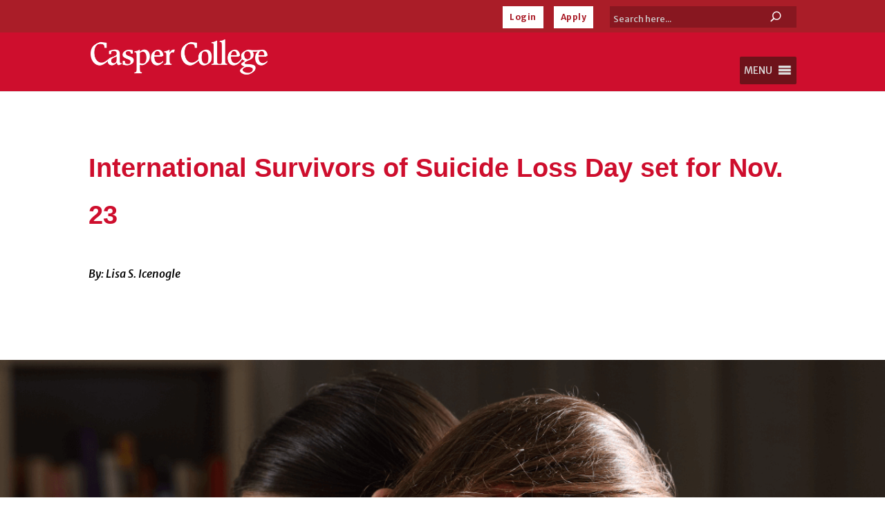

--- FILE ---
content_type: text/html; charset=UTF-8
request_url: https://www.caspercollege.edu/news/2019/11/international-survivors-of-suicide-loss-day-set-for-nov-23/
body_size: 33878
content:
<!DOCTYPE html><html lang="en-US" prefix="og: https://ogp.me/ns#"><head><meta charset="UTF-8" /><meta http-equiv="X-UA-Compatible" content="IE=edge"><link rel="stylesheet" id="ao_optimized_gfonts" href="https://fonts.googleapis.com/css?family=Merriweather+Sans:300,400,500,600,700,800,italic300,italic400,italic500,italic600,italic700,italic800%7CMerriweather+Sans:300,400,500,600,700,800,italic300,italic400,italic500,italic600,italic700,italic800&amp;display=swap"><link rel="pingback" href="https://www.caspercollege.edu/xmlrpc.php" /> <script type="text/javascript">document.documentElement.className = 'js';</script> <script id="cookieyes" type="text/javascript" src="https://cdn-cookieyes.com/client_data/95e16317a6988983900af13c/script.js"></script> <title>International Survivors Of Suicide Loss Day Set For Nov. 23 &ndash; Casper College</title><meta name="description" content="Casper College will be host International Survivors of Suicide Loss Day Saturday, Nov. 23, from 10:30 a.m. to noon in the T-Bird Nest."/><meta name="robots" content="follow, index, max-snippet:-1, max-video-preview:-1, max-image-preview:large"/><link rel="canonical" href="https://www.caspercollege.edu/news/2019/11/international-survivors-of-suicide-loss-day-set-for-nov-23/" /><meta property="og:locale" content="en_US" /><meta property="og:type" content="article" /><meta property="og:title" content="International Survivors Of Suicide Loss Day Set For Nov. 23 &ndash; Casper College" /><meta property="og:description" content="Casper College will be host International Survivors of Suicide Loss Day Saturday, Nov. 23, from 10:30 a.m. to noon in the T-Bird Nest." /><meta property="og:url" content="https://www.caspercollege.edu/news/2019/11/international-survivors-of-suicide-loss-day-set-for-nov-23/" /><meta property="og:site_name" content="Casper College" /><meta property="article:publisher" content="https://www.facebook.com/CasperCollege/" /><meta property="article:section" content="Casper College News" /><meta property="og:updated_time" content="2019-11-06T14:32:34-07:00" /><meta property="og:image" content="https://www.caspercollege.edu/wp-content/uploads/2019/11/SuicideLossImage.png" /><meta property="og:image:secure_url" content="https://www.caspercollege.edu/wp-content/uploads/2019/11/SuicideLossImage.png" /><meta property="og:image:width" content="1200" /><meta property="og:image:height" content="800" /><meta property="og:image:alt" content="Photo of two sad people hugging with the words: &quot;Reaching out can change your life International Survivors of Suicide Loss Day.&quot;" /><meta property="og:image:type" content="image/png" /><meta property="article:published_time" content="2019-11-06T14:32:28-07:00" /><meta property="article:modified_time" content="2019-11-06T14:32:34-07:00" /><meta name="twitter:card" content="summary_large_image" /><meta name="twitter:title" content="International Survivors Of Suicide Loss Day Set For Nov. 23 &ndash; Casper College" /><meta name="twitter:description" content="Casper College will be host International Survivors of Suicide Loss Day Saturday, Nov. 23, from 10:30 a.m. to noon in the T-Bird Nest." /><meta name="twitter:site" content="@caspercollege" /><meta name="twitter:creator" content="@caspercollege" /><meta name="twitter:image" content="https://www.caspercollege.edu/wp-content/uploads/2019/11/SuicideLossImage.png" /> <script type="application/ld+json" class="rank-math-schema">{"@context":"https://schema.org","@graph":[{"@type":"Place","@id":"https://www.caspercollege.edu/#place","address":{"@type":"PostalAddress","streetAddress":"125 College Drive","addressLocality":"Casper","addressRegion":"Wyoming","postalCode":"82601","addressCountry":"United States"}},{"@type":["EducationalOrganization","Organization"],"@id":"https://www.caspercollege.edu/#organization","name":"Casper College","url":"https://www.caspercollege.edu","sameAs":["https://www.facebook.com/CasperCollege/","https://twitter.com/caspercollege"],"address":{"@type":"PostalAddress","streetAddress":"125 College Drive","addressLocality":"Casper","addressRegion":"Wyoming","postalCode":"82601","addressCountry":"United States"},"logo":{"@type":"ImageObject","@id":"https://www.caspercollege.edu/#logo","url":"https://www.caspercollege.edu/wp-content/uploads/2019/11/CC-Inline-Red-logo-2000.png","contentUrl":"https://www.caspercollege.edu/wp-content/uploads/2019/11/CC-Inline-Red-logo-2000.png","caption":"Casper College","inLanguage":"en-US","width":"2001","height":"389"},"contactPoint":[{"@type":"ContactPoint","telephone":"+1-307-268-2100","contactType":"customer support"}],"location":{"@id":"https://www.caspercollege.edu/#place"}},{"@type":"WebSite","@id":"https://www.caspercollege.edu/#website","url":"https://www.caspercollege.edu","name":"Casper College","publisher":{"@id":"https://www.caspercollege.edu/#organization"},"inLanguage":"en-US"},{"@type":"ImageObject","@id":"https://www.caspercollege.edu/wp-content/uploads/2019/11/SuicideLossImage.png","url":"https://www.caspercollege.edu/wp-content/uploads/2019/11/SuicideLossImage.png","width":"1200","height":"800","caption":"Photo of two sad people hugging with the words: \"Reaching out can change your life International Survivors of Suicide Loss Day.\"","inLanguage":"en-US"},{"@type":"WebPage","@id":"https://www.caspercollege.edu/news/2019/11/international-survivors-of-suicide-loss-day-set-for-nov-23/#webpage","url":"https://www.caspercollege.edu/news/2019/11/international-survivors-of-suicide-loss-day-set-for-nov-23/","name":"International Survivors Of Suicide Loss Day Set For Nov. 23 &ndash; Casper College","datePublished":"2019-11-06T14:32:28-07:00","dateModified":"2019-11-06T14:32:34-07:00","isPartOf":{"@id":"https://www.caspercollege.edu/#website"},"primaryImageOfPage":{"@id":"https://www.caspercollege.edu/wp-content/uploads/2019/11/SuicideLossImage.png"},"inLanguage":"en-US"},{"@type":"Person","@id":"https://www.caspercollege.edu/author/icenogle/","name":"Lisa Icenogle","url":"https://www.caspercollege.edu/author/icenogle/","image":{"@type":"ImageObject","@id":"https://secure.gravatar.com/avatar/3358f1d12638d5b2fa4a6e1e4088c958d7ed5f57a2eb0430998cda763cd2a4f4?s=96&amp;d=mm&amp;r=g","url":"https://secure.gravatar.com/avatar/3358f1d12638d5b2fa4a6e1e4088c958d7ed5f57a2eb0430998cda763cd2a4f4?s=96&amp;d=mm&amp;r=g","caption":"Lisa Icenogle","inLanguage":"en-US"},"worksFor":{"@id":"https://www.caspercollege.edu/#organization"}},{"@type":"BlogPosting","headline":"International Survivors Of Suicide Loss Day Set For Nov. 23 &ndash; Casper College","datePublished":"2019-11-06T14:32:28-07:00","dateModified":"2019-11-06T14:32:34-07:00","author":{"@id":"https://www.caspercollege.edu/author/icenogle/","name":"Lisa Icenogle"},"publisher":{"@id":"https://www.caspercollege.edu/#organization"},"description":"Casper College will be host International Survivors of Suicide Loss Day Saturday, Nov. 23, from 10:30 a.m. to noon in the T-Bird Nest.","name":"International Survivors Of Suicide Loss Day Set For Nov. 23 &ndash; Casper College","@id":"https://www.caspercollege.edu/news/2019/11/international-survivors-of-suicide-loss-day-set-for-nov-23/#richSnippet","isPartOf":{"@id":"https://www.caspercollege.edu/news/2019/11/international-survivors-of-suicide-loss-day-set-for-nov-23/#webpage"},"image":{"@id":"https://www.caspercollege.edu/wp-content/uploads/2019/11/SuicideLossImage.png"},"inLanguage":"en-US","mainEntityOfPage":{"@id":"https://www.caspercollege.edu/news/2019/11/international-survivors-of-suicide-loss-day-set-for-nov-23/#webpage"}}]}</script> <link href='https://fonts.googleapis.com' rel='preconnect' /><link href='https://customer.cludo.com' rel='preconnect' /><link href='https://www.googletagmanager.com' rel='preconnect' /><link href='http://siteimproveanalytics.com' rel='preconnect' /><link href='http://js-agent.newrelic.com' rel='preconnect' /><link href='http://66357007.global.siteimproveanalytics.io' rel='preconnect' /><link href='https://bam.nr-data.net' rel='preconnect' /><link href='https://fonts.gstatic.com' crossorigin='anonymous' rel='preconnect' /><link rel="alternate" type="application/rss+xml" title="Casper College &raquo; Feed" href="https://www.caspercollege.edu/feed/" /><link rel="alternate" type="application/rss+xml" title="Casper College &raquo; Comments Feed" href="https://www.caspercollege.edu/comments/feed/" /><link rel="alternate" title="oEmbed (JSON)" type="application/json+oembed" href="https://www.caspercollege.edu/wp-json/oembed/1.0/embed?url=https%3A%2F%2Fwww.caspercollege.edu%2Fnews%2F2019%2F11%2Finternational-survivors-of-suicide-loss-day-set-for-nov-23%2F" /><link rel="alternate" title="oEmbed (XML)" type="text/xml+oembed" href="https://www.caspercollege.edu/wp-json/oembed/1.0/embed?url=https%3A%2F%2Fwww.caspercollege.edu%2Fnews%2F2019%2F11%2Finternational-survivors-of-suicide-loss-day-set-for-nov-23%2F&#038;format=xml" /><meta content="Casper College Divi Child Theme v.1.2" name="generator"/><link rel='stylesheet' id='dashicons-css' href='https://www.caspercollege.edu/wp-includes/css/dashicons.min.css?ver=6.9' type='text/css' media='all' /><link rel='stylesheet' id='tablepress-default-css' href='https://www.caspercollege.edu/wp-content/plugins/tablepress-premium/css/build/default.css?ver=3.2.3' type='text/css' media='all' /><style id='tablepress-default-inline-css' type='text/css'>.tablepress thead th,.tablepress tfoot th{background-color:#000;color:#fff!important;padding:1px 0;font-size:13px;text-align:center;line-height:1.5em}.tablepress-id-1 .column-1 thead th{padding:1px!important}.tablepress tbody td{font-size:12px;text-align:center;padding:1px;line-height:1.5em}.tablepress-id-1 .column-1{width:19%}.tablepress-id-1 .column-2,.tablepress-id-1 .column-3,.tablepress-id-1 .column-4{width:27%}.tablepress-id-25 .column-1{width:27%}.tablepress-id-25 .column-2,.tablepress-id-25 .column-3,.tablepress-id-25 .column-4,{width:15%}.tablepress-id-25 .column-5{width:28%}.tablepress-id-6 .column-2{text-align:left!important;padding-left:15px!important}.tablepress-id-6 tbody td{font-size:16px!important}.tablepress-id-7 .column-2{text-align:left!important;padding-left:15px!important}.tablepress-id-7 tbody td{font-size:16px!important}.tablepress-id-26 tbody td{font-size:15px!important}.tablepress-id-27 tbody td{font-size:15px!important}.tablepress-id-28 tbody td{font-size:15px!important}.tablepress-id-29 tbody td{font-size:15px!important}.tablepress-id-30 tbody td{font-size:15px!important}.tablepress-id-31 tbody td{font-size:15px!important}.tablepress-id-32 tbody td{font-size:15px!important}.tablepress-id-33 tbody td{font-size:15px!important}
/*# sourceURL=tablepress-default-inline-css */</style><link rel='stylesheet' id='tablepress-datatables-buttons-css' href='https://www.caspercollege.edu/wp-content/plugins/tablepress-premium/modules/css/build/datatables.buttons.css?ver=3.2.3' type='text/css' media='all' /><link rel='stylesheet' id='tablepress-datatables-columnfilterwidgets-css' href='https://www.caspercollege.edu/wp-content/plugins/tablepress-premium/modules/css/build/datatables.columnfilterwidgets.css?ver=3.2.3' type='text/css' media='all' /><link rel='stylesheet' id='tablepress-datatables-fixedheader-css' href='https://www.caspercollege.edu/wp-content/plugins/tablepress-premium/modules/css/build/datatables.fixedheader.css?ver=3.2.3' type='text/css' media='all' /><link rel='stylesheet' id='tablepress-datatables-fixedcolumns-css' href='https://www.caspercollege.edu/wp-content/plugins/tablepress-premium/modules/css/build/datatables.fixedcolumns.css?ver=3.2.3' type='text/css' media='all' /><link rel='stylesheet' id='tablepress-datatables-scroll-buttons-css' href='https://www.caspercollege.edu/wp-content/plugins/tablepress-premium/modules/css/build/datatables.scroll-buttons.css?ver=3.2.3' type='text/css' media='all' /><link rel='stylesheet' id='tablepress-responsive-tables-css' href='https://www.caspercollege.edu/wp-content/plugins/tablepress-premium/modules/css/build/responsive-tables.css?ver=3.2.3' type='text/css' media='all' /><link rel='stylesheet' id='divi-style-parent-css' href='https://www.caspercollege.edu/wp-content/themes/Divi/style-static.min.css?ver=4.27.5' type='text/css' media='all' /><link rel='stylesheet' id='divi-style-css' href='https://www.caspercollege.edu/wp-content/themes/Divi-Child-Theme/style.css?ver=4.27.5' type='text/css' media='all' /> <script type="text/javascript" src="https://www.caspercollege.edu/wp-includes/js/jquery/jquery.min.js?ver=3.7.1" id="jquery-core-js"></script> <script type="text/javascript" src="https://www.caspercollege.edu/wp-includes/js/jquery/jquery-migrate.min.js?ver=3.4.1" id="jquery-migrate-js"></script> <link rel="https://api.w.org/" href="https://www.caspercollege.edu/wp-json/" /><link rel="alternate" title="JSON" type="application/json" href="https://www.caspercollege.edu/wp-json/wp/v2/posts/22707" /><link rel="EditURI" type="application/rsd+xml" title="RSD" href="https://www.caspercollege.edu/xmlrpc.php?rsd" /><meta name="generator" content="WordPress 6.9" /><link rel='shortlink' href='https://www.caspercollege.edu/?p=22707' /><style>.nav li.et-hover > ul,
.menu li.et-hover > ul {
	visibility: visible !important;
	opacity: 1 !important; }
.da11y-submenu-show {
	visibility: visible !important;
}
.keyboard-outline {
		outline: #2ea3f2 solid 2px;
	-webkit-transition: none !important;
	transition: none !important;
}
button:active.keyboard-outline,
button:focus.keyboard-outline,
input:active.keyboard-outline,
input:focus.keyboard-outline,
a[role="tab"].keyboard-outline {
	outline-offset: -5px;
}
.et-search-form input:focus.keyboard-outline {
	padding-left: 15px;
	padding-right: 15px;
}
.et_pb_tab {
	-webkit-animation: none !important;
	animation: none !important;
}
.et_pb_contact_form_label,
.widget_search .screen-reader-text,
.et_pb_social_media_follow_network_name,
.et_pb_search .screen-reader-text {
	display: block !important; }
.da11y-screen-reader-text,
.et_pb_contact_form_label,
.widget_search .screen-reader-text,
.et_pb_social_media_follow_network_name,
.et_pb_search .screen-reader-text {
	clip: rect(1px, 1px, 1px, 1px);
	position: absolute !important;
	height: 1px;
	width: 1px;
	overflow: hidden;
	text-shadow: none;
	text-transform: none;
	letter-spacing: normal;
	line-height: normal;
	font-family: -apple-system,BlinkMacSystemFont,"Segoe UI",Roboto,Oxygen-Sans,Ubuntu,Cantarell,"Helvetica Neue",sans-serif;
	font-size: 1em;
	font-weight: 600;
	-webkit-font-smoothing: subpixel-antialiased;
}
.da11y-screen-reader-text:focus {
	background: #f1f1f1;
	color: #00547A;
	-webkit-box-shadow: 0 0 2px 2px rgba(0,0,0,.6);
	box-shadow: 0 0 2px 2px rgba(0,0,0,.6);
	clip: auto !important;
	display: block;
	height: auto;
	left: 5px;
	padding: 15px 23px 14px;
	text-decoration: none;
	top: 7px;
	width: auto;
	z-index: 1000000; }</style><meta name="viewport" content="width=device-width, initial-scale=1.0" /><style type="text/css" id="custom-background-css">body.custom-background { background-color: #ffffff; }</style> <script>(function(w,d,s,l,i){w[l]=w[l]||[];w[l].push({'gtm.start':
new Date().getTime(),event:'gtm.js'});var f=d.getElementsByTagName(s)[0],
j=d.createElement(s),dl=l!='dataLayer'?'&l='+l:'';j.async=true;j.src=
'https://www.googletagmanager.com/gtm.js?id='+i+dl;f.parentNode.insertBefore(j,f);
})(window,document,'script','dataLayer','GTM-5RVNDW2');</script> <link href="https://customer.cludo.com/css/templates/v2.1/essentials/cludo-search.min.css" type="text/css" rel="stylesheet"><link rel="preconnect" href="https://fonts.googleapis.com"><link rel="preconnect" href="https://fonts.gstatic.com" crossorigin><meta name="google-site-verification" content="cF0T0dtfdRESiWG53bNQQjxE3_ciYrik0lVwsZHkywQ"><link rel="icon" href="https://www.caspercollege.edu/wp-content/uploads/2019/09/cropped-casper-college-favicon-32x32.png" sizes="32x32" /><link rel="icon" href="https://www.caspercollege.edu/wp-content/uploads/2019/09/cropped-casper-college-favicon-192x192.png" sizes="192x192" /><link rel="apple-touch-icon" href="https://www.caspercollege.edu/wp-content/uploads/2019/09/cropped-casper-college-favicon-180x180.png" /><meta name="msapplication-TileImage" content="https://www.caspercollege.edu/wp-content/uploads/2019/09/cropped-casper-college-favicon-270x270.png" /><style id="et-divi-customizer-global-cached-inline-styles">body,.et_pb_column_1_2 .et_quote_content blockquote cite,.et_pb_column_1_2 .et_link_content a.et_link_main_url,.et_pb_column_1_3 .et_quote_content blockquote cite,.et_pb_column_3_8 .et_quote_content blockquote cite,.et_pb_column_1_4 .et_quote_content blockquote cite,.et_pb_blog_grid .et_quote_content blockquote cite,.et_pb_column_1_3 .et_link_content a.et_link_main_url,.et_pb_column_3_8 .et_link_content a.et_link_main_url,.et_pb_column_1_4 .et_link_content a.et_link_main_url,.et_pb_blog_grid .et_link_content a.et_link_main_url,body .et_pb_bg_layout_light .et_pb_post p,body .et_pb_bg_layout_dark .et_pb_post p{font-size:16px}.et_pb_slide_content,.et_pb_best_value{font-size:18px}body{color:#000000}h1,h2,h3,h4,h5,h6{color:#ce0e2d}#et_search_icon:hover,.mobile_menu_bar:before,.mobile_menu_bar:after,.et_toggle_slide_menu:after,.et-social-icon a:hover,.et_pb_sum,.et_pb_pricing li a,.et_pb_pricing_table_button,.et_overlay:before,.entry-summary p.price ins,.et_pb_member_social_links a:hover,.et_pb_widget li a:hover,.et_pb_filterable_portfolio .et_pb_portfolio_filters li a.active,.et_pb_filterable_portfolio .et_pb_portofolio_pagination ul li a.active,.et_pb_gallery .et_pb_gallery_pagination ul li a.active,.wp-pagenavi span.current,.wp-pagenavi a:hover,.nav-single a,.tagged_as a,.posted_in a{color:#ce0e2d}.et_pb_contact_submit,.et_password_protected_form .et_submit_button,.et_pb_bg_layout_light .et_pb_newsletter_button,.comment-reply-link,.form-submit .et_pb_button,.et_pb_bg_layout_light .et_pb_promo_button,.et_pb_bg_layout_light .et_pb_more_button,.et_pb_contact p input[type="checkbox"]:checked+label i:before,.et_pb_bg_layout_light.et_pb_module.et_pb_button{color:#ce0e2d}.footer-widget h4{color:#ce0e2d}.et-search-form,.nav li ul,.et_mobile_menu,.footer-widget li:before,.et_pb_pricing li:before,blockquote{border-color:#ce0e2d}.et_pb_counter_amount,.et_pb_featured_table .et_pb_pricing_heading,.et_quote_content,.et_link_content,.et_audio_content,.et_pb_post_slider.et_pb_bg_layout_dark,.et_slide_in_menu_container,.et_pb_contact p input[type="radio"]:checked+label i:before{background-color:#ce0e2d}.container,.et_pb_row,.et_pb_slider .et_pb_container,.et_pb_fullwidth_section .et_pb_title_container,.et_pb_fullwidth_section .et_pb_title_featured_container,.et_pb_fullwidth_header:not(.et_pb_fullscreen) .et_pb_fullwidth_header_container{max-width:1600px}.et_boxed_layout #page-container,.et_boxed_layout.et_non_fixed_nav.et_transparent_nav #page-container #top-header,.et_boxed_layout.et_non_fixed_nav.et_transparent_nav #page-container #main-header,.et_fixed_nav.et_boxed_layout #page-container #top-header,.et_fixed_nav.et_boxed_layout #page-container #main-header,.et_boxed_layout #page-container .container,.et_boxed_layout #page-container .et_pb_row{max-width:1760px}a{color:#036491}#main-header,#main-header .nav li ul,.et-search-form,#main-header .et_mobile_menu{background-color:#ce0e2d}.nav li ul{border-color:#aa1d28}.et_secondary_nav_enabled #page-container #top-header{background-color:#aa1d28!important}#et-secondary-nav li ul{background-color:#aa1d28}#top-header,#top-header a{color:#eae9e7}.et_header_style_centered .mobile_nav .select_page,.et_header_style_split .mobile_nav .select_page,.et_nav_text_color_light #top-menu>li>a,.et_nav_text_color_dark #top-menu>li>a,#top-menu a,.et_mobile_menu li a,.et_nav_text_color_light .et_mobile_menu li a,.et_nav_text_color_dark .et_mobile_menu li a,#et_search_icon:before,.et_search_form_container input,span.et_close_search_field:after,#et-top-navigation .et-cart-info{color:#ffffff}.et_search_form_container input::-moz-placeholder{color:#ffffff}.et_search_form_container input::-webkit-input-placeholder{color:#ffffff}.et_search_form_container input:-ms-input-placeholder{color:#ffffff}#top-menu li.current-menu-ancestor>a,#top-menu li.current-menu-item>a,#top-menu li.current_page_item>a{color:#eae9e7}#main-footer .footer-widget h4,#main-footer .widget_block h1,#main-footer .widget_block h2,#main-footer .widget_block h3,#main-footer .widget_block h4,#main-footer .widget_block h5,#main-footer .widget_block h6{color:#ce0e2d}.footer-widget li:before{border-color:#ce0e2d}#footer-widgets .footer-widget li:before{top:10.6px}#footer-info,#footer-info a{color:#878787}.et-fixed-header#main-header{box-shadow:none!important}body .et_pb_button{background-color:#036491;border-width:0px!important;border-radius:0px;font-weight:bold;font-style:normal;text-transform:none;text-decoration:none;}body.et_pb_button_helper_class .et_pb_button,body.et_pb_button_helper_class .et_pb_module.et_pb_button{}body .et_pb_bg_layout_light.et_pb_button:hover,body .et_pb_bg_layout_light .et_pb_button:hover,body .et_pb_button:hover{color:#ffffff!important;background-color:#ce0e2d}h1,h2,h3,h4,h5,h6,.et_quote_content blockquote p,.et_pb_slide_description .et_pb_slide_title{line-height:1.8em}@media only screen and (min-width:981px){.et_header_style_left #et-top-navigation,.et_header_style_split #et-top-navigation{padding:37px 0 0 0}.et_header_style_left #et-top-navigation nav>ul>li>a,.et_header_style_split #et-top-navigation nav>ul>li>a{padding-bottom:37px}.et_header_style_split .centered-inline-logo-wrap{width:74px;margin:-74px 0}.et_header_style_split .centered-inline-logo-wrap #logo{max-height:74px}.et_pb_svg_logo.et_header_style_split .centered-inline-logo-wrap #logo{height:74px}.et_header_style_centered #top-menu>li>a{padding-bottom:13px}.et_header_style_slide #et-top-navigation,.et_header_style_fullscreen #et-top-navigation{padding:28px 0 28px 0!important}.et_header_style_centered #main-header .logo_container{height:74px}.et_header_style_centered.et_hide_primary_logo #main-header:not(.et-fixed-header) .logo_container,.et_header_style_centered.et_hide_fixed_logo #main-header.et-fixed-header .logo_container{height:13.32px}.et_header_style_left .et-fixed-header #et-top-navigation,.et_header_style_split .et-fixed-header #et-top-navigation{padding:21px 0 0 0}.et_header_style_left .et-fixed-header #et-top-navigation nav>ul>li>a,.et_header_style_split .et-fixed-header #et-top-navigation nav>ul>li>a{padding-bottom:21px}.et_header_style_centered header#main-header.et-fixed-header .logo_container{height:42px}.et_header_style_split #main-header.et-fixed-header .centered-inline-logo-wrap{width:42px;margin:-42px 0}.et_header_style_split .et-fixed-header .centered-inline-logo-wrap #logo{max-height:42px}.et_pb_svg_logo.et_header_style_split .et-fixed-header .centered-inline-logo-wrap #logo{height:42px}.et_header_style_slide .et-fixed-header #et-top-navigation,.et_header_style_fullscreen .et-fixed-header #et-top-navigation{padding:12px 0 12px 0!important}.et_fixed_nav #page-container .et-fixed-header#top-header{background-color:#aa1925!important}.et_fixed_nav #page-container .et-fixed-header#top-header #et-secondary-nav li ul{background-color:#aa1925}.et-fixed-header#main-header,.et-fixed-header#main-header .nav li ul,.et-fixed-header .et-search-form{background-color:rgba(170,29,40,0.9)}.et-fixed-header #top-menu a,.et-fixed-header #et_search_icon:before,.et-fixed-header #et_top_search .et-search-form input,.et-fixed-header .et_search_form_container input,.et-fixed-header .et_close_search_field:after,.et-fixed-header #et-top-navigation .et-cart-info{color:#ffffff!important}.et-fixed-header .et_search_form_container input::-moz-placeholder{color:#ffffff!important}.et-fixed-header .et_search_form_container input::-webkit-input-placeholder{color:#ffffff!important}.et-fixed-header .et_search_form_container input:-ms-input-placeholder{color:#ffffff!important}.et-fixed-header #top-menu li.current-menu-ancestor>a,.et-fixed-header #top-menu li.current-menu-item>a,.et-fixed-header #top-menu li.current_page_item>a{color:#eae9e7!important}.et-fixed-header#top-header a{color:#eae9e7}}@media only screen and (min-width:2000px){.et_pb_row{padding:40px 0}.et_pb_section{padding:80px 0}.single.et_pb_pagebuilder_layout.et_full_width_page .et_post_meta_wrapper{padding-top:120px}.et_pb_fullwidth_section{padding:0}}	h1,h2,h3,h4,h5,h6{font-family:'Merriweather',sans-serif}body,input,textarea,select{font-family:'Merriweather Sans',sans-serif}.et_pb_blurb h4{font-size:30px}.et_pb_accordion .et_pb_toggle_open,.et_pb_accordion .et_pb_toggle_close{padding:16px}@media only screen and (max-width:1360px){.logo_container{display:inline!important}}.login-button{background-color:#584a40;letter-spacing:.5px;color:#fff;padding:0}.login-button a{color:#aa1d28!important;padding:10px 10px 10px 10px!important;font-size:12px;background:#fff}.login-button a:hover{background-color:black;color:#fff!important;padding:10px 10px 10px 10px;opacity:1!important}#top-header{display:block}#et-secondary-menu{display:block;margin-right:2em}#et-secondary-menu>ul>li a{padding-top:.45em}.ac_top-search-form{display:block;float:right;background:#444;background:rgba(0,0,0,.2);border-radius:0px;border:0px solid #7a6e66;height:31px;margin-bottom:.6em}.ac_top-search-form input{width:210px;padding:10px 5px;font-size:13px;float:left;color:white;border:0;background:transparent;border-radius:0px}.ac_top-search-form input::placeholder{color:#CFCFCF!important;font-size:13px;opacity:1}.ac_top-search-form button{position:relative;float:right;border:0;padding:0;cursor:pointer;height:31px;width:60px;color:white;background:transparent;border-left:0px solid #7a6e66;border-radius:0px;font-size:12px;font-weight:bold;letter-spacing:.5px}.ac_top-search-form button:hover{background:black}.et_header_style_left .et-fixed-header #et-top-navigation, .et_header_style_split .et-fixed-header #et-top-navigation {padding:10px 0 0 0;float:right}@media only screen and (max-width:1392px){.et_header_style_left #et-top-navigation, .et_header_style_split #et-top-navigation {padding:1px 0 0 0}}#logo,.logo_container{padding-top:10px}#logo,.logo_container{max-height:70%!important}.et_header_style_left #logo{max-width:30%}@media only screen and (max-width:1392px){#logo,.logo_container{max-height:65%!important}.et_header_style_left #logo{max-width:25%}}@media only screen and (max-width:430px){#logo{margin-top:2em}}#mega-menu-wrap-primary-menu #mega-menu-primary-menu,ul.mega-sub-menu,#mega-menu-wrap-primary-menu li.mega-menu-item,#mega-menu-wrap-primary-menu{padding-bottom:10px!important}#et-top-navigation{padding-top:35px!important}@media only screen and (max-width:981px){#et-top-navigation{padding-top:5px!important}}@media only screen and (max-width:1200px){.et_header_style_left #et-top-navigation, .et_header_style_split #et-top-navigation {padding:10px 0 0 0}}@media only screen and (max-width:981px){.desktop-menu-item{display:none!important}#top-header #et-secondary-nav,#top-header #et-secondary-menu,#top-header{display:block!important}}.et_pb_column_1_3 h1,.et_pb_column_2_5 h1,.et_pb_column_1_4 h1,.et_pb_column_1_5 h1,.et_pb_column_1_6 h1{font-size:38px}.et_pb_column_1_3 h2,.et_pb_column_2_5 h2,.et_pb_column_1_4 h2,.et_pb_column_1_5 h2,.et_pb_column_1_6 h2{font-size:35px}.et_pb_column_1_3 h3,.et_pb_column_2_5 h3,.et_pb_column_1_4 h3,.et_pb_column_1_5 h3,.et_pb_column_1_6 h3{font-size:31px}.et_pb_column_1_3 h4,.et_pb_column_2_5 h4,.et_pb_column_1_4 h4,.et_pb_column_1_5 h4,.et_pb_column_1_6 h4{font-size:27px}.et_pb_column_1_3 h5,.et_pb_column_2_5 h5,.et_pb_column_1_4 h5,.et_pb_column_1_5 h5,.et_pb_column_1_6 h5{font-size:23px}.et_pb_column_1_3 h6,.et_pb_column_2_5 h6,.et_pb_column_1_4 h6,.et_pb_column_1_5 h6,.et_pb_column_1_6 h6{font-size:19px}h1{font-size:38px!important;font-weight:bold;color:#ce0e2d}.low-priority-notice h1{color:black!important}.medium-priority-notice h1{color:black!important}.high-priority-notice h1{color:black!important}.cc-black-background h1{color:white!important;font-size:38px}.cc-dark-gray-background h1{color:white!important;font-size:38px}.cc-light-gray-background h1{color:black!important;font-size:38px}.cc-red-background h1{color:white!important}.cc-light-yellow-background h1{color:black!important;font-size:38px}.cc-program-page-title h1{color:#ffffff!important}.cc-gf-background h1{color:black}.et_pb_title_container h1{font-size:42px}h2{font-size:35px!important;font-weight:bold;color:#7a6e66!important}.low-priority-notice h2{color:black!important}.medium-priority-notice h2{color:black!important}.high-priority-notice h2{color:black!important}.cc-black-background h2{color:white!important;font-size:35px}.cc-dark-gray-background h2{color:white!important;font-size:35px}.cc-light-gray-background h2{color:black!important;font-size:35px}.cc-red-background h2{color:white!important}.cc-light-yellow-background h2{color:black!important;font-size:35px}.school-blog-header h2{font-size:24px!important}.school-blog-heading h2{font-size:24px!important}.cc-home-news h2{font-size:19px!important}.cc-program-catalog-heading h2{color:white!important;background:#7a6e66;padding-top:10px;padding-bottom:10px;padding-right:10px;padding-left:20px;margin-bottom:-40px;z-index:-50}.cc-online-learning-breakout-box h2{color:#7a6e66!important}.cc-program-next-steps h2{color:#fee5ba!important}.cc-gf-background h2{color:black}.cc-blog-news h2{font-size:19px!important}h3{font-size:31px;font-weight:bold;color:#7a6e66!important}.low-priority-notice h3{color:black!important}.medium-priority-notice h3{color:black!important}.high-priority-notice h3{color:black!important}.cc-black-background h3{color:white!important;font-size:31px}.cc-dark-gray-background h3{color:white!important;font-size:31px}.cc-light-gray-background h3{color:black!important;font-size:31px}.cc-red-background h3{color:white!important}.cc-light-yellow-background h3{color:black!important;font-size:31px}.cc-program-catalog-heading h3{color:white!important;background:#7a6e66;padding-top:10px;padding-bottom:10px;padding-right:10px;padding-left:20px;margin-bottom:-40px;z-index:-50}.search h3{font-size:25px;text-decoration:none}.cc-gf-background h3{color:black}h4{font-family:'Merriweather Sans',sans-serif!important;font-size:27px!important;font-weight:bold;color:#7a6e66!important}.low-priority-notice h4{color:black!important}.medium-priority-notice h4{color:black!important}.high-priority-notice h4{color:black!important}.cc-black-background h4{color:white!important;font-size:27px}.cc-dark-gray-background h4{color:white!important;font-size:27px}.cc-light-gray-background h4{color:black!important;font-size:27px}.cc-red-background h4{color:white!important}.cc-light-yellow-background h4{color:black!important;font-size:27px}.cc-next-steps h4 a{color:white!important}.blurb-cta-hover h4{color:white!important;text-align:center}.cc-gf-background h4{color:black}h5{font-family:'Merriweather Sans',sans-serif!important;font-size:23px!important;font-weight:bold;color:#7a6e66!important}.low-priority-notice h5{color:black!important}.medium-priority-notice h5{color:black!important}.high-priority-notice h5{color:black!important}.cc-black-background h5{color:white!important;font-size:23px}.cc-dark-gray-background h5{color:white!important;font-size:23px}.cc-light-gray-background h5{color:black!important;font-size:23px}.cc-red-background h5{color:white!important}.cc-light-yellow-background h5{color:black!important;font-size:23px}.cc-gf-background h5{color:black}.et_pb_toggle_close h5.et_pb_toggle_title,.et_pb_toggle_close .et_pb_toggle_title{color:#036491}h6{font-family:'Merriweather Sans',sans-serif!important;font-size:19px!important;font-weight:bold;color:#7a6e66!important}.low-priority-notice h6{color:black!important}.medium-priority-notice h6{color:black!important}.high-priority-notice h6{color:black!important}.cc-black-background h6{color:white!important;font-size:19px}.cc-dark-gray-background h6{color:white!important;font-size:19px}.cc-light-gray-background h6{color:black!important;font-size:19px}.cc-red-background h6{color:white!important}.cc-light-yellow-background h6{color:black!important;font-size:19px}.cc-gf-background h6{color:black}.cc-footer-background h6{font-family:'Merriweather',serif!important;color:#FEE5BA!important;font-size:16px!important}.cc-fast-fact h6{color:#7a6e66!important;text-align:center;font-weight:bold;font-size:24px!important;line-height:1.5em;font-family:'Merriweather',serif!important}p>p,ol>p,li>p,ul>p,li{font-weight:300}p{font-weight:300}.cc-red-background p{color:white!important;font-weight:300}.cc-home-news p{color:black!important}.cc-blog-news p{color:black!important}a{font-weight:bold}h1 a,h2 a,h3 a,h4 a,h5 a,h6 a{color:#036491}h1 a:hover,h2 a:hover,h3 a:hover,h4 a:hover,h5 a:hover,h6 a:hover{background-color:#036491;color:white!important}.cc-footer-background a{font-weight:500!important;text-decoration:none;color:white!important}.cc-red-background a{color:white!important;text-decoration:underline}.cc-red-background a:hover{text-decoration:none}.cc-dark-gray-background a{color:white!important}.cc-black-background a{color:white!important}.et_pb_post_title_3 .et_pb_title_container .et_pb_title_meta_container a{color:#036491!important}.fwpl-item a{text-decoration:underline;font-weight:bold;padding-left:2px;padding-right:2px}.fwpl-item a:hover{background-color:#036491;color:white;text-decoration:none;padding-left:2px;padding-right:2px}@media only screen and (min-width:981px){.home-testimonial.et_pb_fullwidth_header .et_pb_fullwidth_header_container.left .header-content-container{width:50%;text-shadow:0em 0em 0.3em rgba(0,0,0,0.4)}.et-fixed-header#main-header{-webkit-box-shadow:0px 2px 6px 0px rgba(0,0,0,0.45)!important;-moz-box-shadow:0px 2px 6px 0px rgba(0,0,0,0.45)!important;box-shadow:0px 2px 6px 0px rgba(0,0,0,0.45)!important}}@media (max-width:1360px){#top-menu{display:none}#et_mobile_nav_menu{display:block}}.cc-nav-menu-content li a{padding-bottom:10px}@media only screen and (max-width:981px){.desktop-menu-item{display:none}}button#menu_button.mobile_menu_bar.mobile_menu_bar_toggle:before{color:#fff}.mobile_menu_bar.mobile_menu_bar_toggle{border-width:0px;padding-top:0px;background-color:#ce0e2d!important}@media only screen and (max-width:981px){.desktop-menu-item{display:none}}.cludo-banner,.search-results-item{border-bottom:1px solid #ccc;padding:1.5rem 0.5rem}#cludo-search-results ul .search-results-item .path, .cludo-search-results ul .search-results-item .path {display:none}#cludo-search-results ul h2,.cludo-search-results ul ul h2,ul.search_autocomplete ul h2{font-size:25px!important;color:#036491!important;font-weight:bold}#cludo-search-results ul p,.cludo-search-results ul ul p,ul.search_autocomplete ul p{color:black}#cludo-search-results .cludo-banner{padding:15px;margin:15px 0;border-left:5px solid #f5a800}#cludo-search-results .cludo-page-navigation .powered-by-cludo,.cludo-page-navigation .powered-by-cludo,.cludo-search-results .cludo-page-navigation .powered-by-cludo{display:none}.et_pb_section_1{padding:2% 0% 2% 0%}.entry-title{font-size:42px;margin:0em 0}.custom-select{position:relative;margin:auto}.ten-columns .et_pb_module{width:10%;float:left}.nine-columns .et_pb_module{width:11.11%;float:left}.eight-columns .et_pb_module{width:12.5%;float:left}.seven-columns .et_pb_module{width:14.28%;float:left}.six-columns .et_pb_module{width:16.66%;float:left}.five-columns .et_pb_module{width:20%;float:left}.cc-fullwidth-button{width:100%;text-align:center}.et_pb_button{color:white}.et_pb_toggle{border:1px solid #d6d1ca}.et_pb_toggle_close {background-color: #f0efef!important}@media all and (max-width:980px){.custom_row{display:-webkit-box;display:-moz-box;display:-ms-flexbox;display:-webkit-flex;display:flex;-webkit-flex-wrap:wrap;flex-wrap:wrap}.first-on-mobile{-webkit-order:1;order:1}.second-on-mobile{-webkit-order:2;order:2}.third-on-mobile{-webkit-order:3;order:3}.fourth-on-mobile{-webkit-order:4;order:4}.custom_row:last-child .et_pb_column:last-child{margin-bottom:30px}}.low-priority-notice{background-image:linear-gradient(151deg,#f0efef 30%,#d6d1ca 100%);border-top:solid;border-top-width:3px;border-top-color:#fbaa19;padding-top:10px;padding-right:10px;padding-bottom:10px;padding-left:10px;margin-top:-15px}.medium-priority-notice{background-image:linear-gradient(151deg,#f0efef 30%,#d6d1ca 100%);border-top:solid;border-top-width:3px;border-top-color:#ce0e2d;padding-top:10px;padding-right:10px;padding-bottom:10px;padding-left:10px;margin-top:-15px}.high-priority-notice{background-image:linear-gradient(151deg,#fff4e6 30%,#fee5ba 100%);border-top:solid;border-top-width:3px;border-top-color:#fbaa19;padding-top:10px;padding-right:10px;padding-bottom:10px;padding-left:10px;margin-top:-15px}.cc-black-background{color:white!important;background:#4d4d4d;padding:10px}.cc-dark-gray-background{background:#8c827a;padding:10px}.cc-light-gray-background{background:#f0efef;padding:10px}.cc-red-background{color:white!important;background:#ce0e2d;padding:10px}.cc-red-background{color:white!important}.cc-light-yellow-background{background:#ffefd6;padding:10px}.tuition-table tr td{font-size:97%}.cc-sidebar-menu{padding-top:10px;padding-bottom:10px;padding-left:15px;border-width:0px 0px 0px 2px;border-style:solid;border-color:#d6d1ca;font-weight:normal}.cc-sidebar-menu ul li{padding-top:10px}.et_pb_widget.widget_nav_menu li{margin-bottom:0px}.blurb-cta-hover,.blurb-cta-hover .et-pb-icon{-webkit-transition:all .5s ease;-moz-transition:all .5s ease;-o-transition:all .5s ease;-ms-transition:all .5s ease;transition:all .5s ease}.blurb-cta-hover:hover{background:transparent;-moz-box-shadow:0px 5px 30px rgba(0,0,0,0.1);-webkit-box-shadow:0px 5px 30px rgba(0,0,0,0.1);box-shadow:0px 5px 30px rgba(0,0,0,0.1);-webkit-transform:scale(1.05);transform:scale(1.05)}.blurb-cta-hover:hover .et-pb-icon{-webkit-transform:scale(1.5);transform:scale(1.5)}.cc-gf-background{background:#ffefd6}.cc-gf-background-section{padding:15px;margin-bottom:15px!important}.et_pb_title_meta_container{padding:10px 0px 0px 0px}.single.et_right_sidebar .et_pb_fullwidth_section .et_pb_title_container,.single.et_right_sidebar .et_pb_fullwidth_section .et_pb_title_container{width:80%}.et_pb_post_title.cc-program-page-title{padding:0%!important}.cc-program-page-title{margin-top:-100px;background:linear-gradient(40deg,rgba(74,60,49,0.9),60%,rgba(255,255,255,0.4));text-shadow:0em 0em 0.3em rgba(0,0,0,0.4)}.cc-program-body-first-row{margin-top:-50px;margin-bottom:-3px}.cc-intro{font-size:20px;line-height:1.4em}.cc-program-career{margin-top:-35px}.cc-program-transfer{margin-top:-5%}.cc-program-career-deets{margin-top:-5%}.cc-testimonial-text-no-pic{margin-left:0vw;font-family:Merriweather,“Times New Roman”,Times,serif;color:#ce0e2d;font-style:italic;font-size:25px;line-height:1.4em;margin-right:5vw}.cc-testimonial-credit-no-pic{margin-left:0vw;font-size:14px;margin-right:5vw}.cc-testimonial-open-quote-no-pic{margin-left:-1vw;max-height:60%;margin-bottom:-60px}.cc-testimonial-open-quote-no-pic img{width:60%;max-width:60%;min-height:60%;height:60%;max-height:60%;z-index:-50}.cc-testimonial-row{margin-top:20px;margin-bottom:4vw}.cc-testimonial-photo{max-width:60%;margin-left:3vw;margin-right:-15vw;padding:2px}.cc-testimonial-photo img{border-radius:50%}.cc-testimonial-text{font-family:Merriweather,“Times New Roman”,Times,serif;color:#ce0e2d;font-style:italic;font-size:25px;line-height:1.4em;margin-left:-10vw;margin-right:5vw}.cc-testimonial-credit{font-size:14px;margin-left:-10vw;margin-right:5vw}.cc-testimonial-open-quote{max-height:60%;margin-bottom:-60px;margin-left:-11vw}.cc-testimonial-open-quote img{width:60%;max-width:60%;min-height:60%;height:60%;max-height:60%;z-index:-50}.cc-testimonial-close-quote{margin-top:-150px;padding-right:95px}.cc-testimonial-close-quote img{width:60%;max-width:60%;min-height:60%;height:60%;max-height:60%;z-index:-50}.cc-program-body-third-row{margin-top:-30px}#white-heading.et_pb_text_inner{color:white!important}.cc-program-catalog-info{background:linear-gradient(to bottom right,#fff4e6,60%,#fee5ba);padding-top:15px;padding-bottom:10px;padding-right:10px;padding-left:20px;margin-top:20px}.cc-online-learning-breakout-box{border-top-style:solid;border-bottom-style:solid;border-top-width:3px;border-bottom-width:3px;border-top-color:#ce0e2d;border-bottom-color:#ce0e2d;padding-top:15px;padding-bottom:20px}.cc-program-next-steps-cta{padding:2%;margin-top:0%}.cc-program-sidebar-menu{margin-bottom:-20px!important;padding-top:10px!important;padding-bottom:10px!important;padding-left:15px!important;border-width:0px 0px 0px 2px!important;border-style:solid!important;border-color:#d6d1ca!important}.cc-program-sidebar-menu ul li{padding-top:10px;font-size:13px}.cc-program-contact-info{margin-top:-40px;padding-top:10px;padding-bottom:10px;padding-left:15px;border-width:0px 0px 0px 2px;border-style:solid;border-color:#d6d1ca}.cc-program-contact-info a{font-weight:normal}.facetwp-facet-directory_area .facetwp-dropdown{width:200px}.facetwp-facet-directory_aca_dept .facetwp-dropdown{width:200px}.fwpl-item{font-weight:300}.fwpl-item.cc-facet-word-spacing{word-spacing:20px}.cc-sidebar-facetwp-filter{padding-left:15px;padding-top:10px;padding-bottom:10px;background:#ffefd6;font-size:13px}.cc-blog-news.et_pb_posts .et_pb_post img,.et_pb_posts .et_overlay{height:30%!important;width:30%;float:right;right:0;margin-left:25px;padding-bottom:20px}.cc-home-first-story.et_pb_posts .et_pb_post img,.et_pb_posts .et_overlay{height:50%!important;width:50%;float:left;left:0;margin-right:25px}.cc-hero-image-border img{border-radius:0% 0% 50% 50% / 0% 0% 12% 12%}.cc-fast-fact h5{color:#ce0e2d!important;font-size:45px!important;text-align:center;font-weight:bold;font-family:'Merriweather Sans',Helvetica,Arial,Lucida,sans-serif}.cc-fast-fact h6{color:#7a6e66!important;text-align:center;font-weight:bold;font-size:24px!important;line-height:1.5em;font-family:'Merriweather',serif!important}.homepage-title h1{font-size:0;width:1px;height:1px;display:inline-block;overflow:hidden;position:absolute!important;border:0!important;padding:0!important;margin:0!important;clip:rect(1px,1px,1px,1px)}.cc-footer-background{font-size:12px;color:white!important;background:#333333!important}@media only screen and (max-width:981px){#logo{content:url("https://www.caspercollege.edu/wp-content/uploads/casper-college-logo-mobile.png")!important;width:145px;max-width:145px!important;max-height:50px}header#main-header{padding-top:0px!important}}span.menu-closed:before{content:"4c";display:block;color:#fff;font-size:16px;font-family:ETmodules}span.menu-closed.menu-open:before{content:"4d"}@media (max-width:767px){.et_pb_title_container h1{font-size:28px!important}h1{font-size:28px!important}h2{font-size:26px!important;line-height:1.5em}h3{font-size:24px!important;line-height:1.5em}h4{font-size:22px!important;line-height:1.5em}h5{font-size:20px!important;line-height:1.5em}h6{font-size:18px!important;line-height:1.5em}#reveal{display:none}.rv_button.closed:before{content:"33"}.rv_button.opened:before{content:"32"}.gq_r_inline_buttons .et_pb_button_module_wrapper{display:inline-block;margin:10px 10px 10px 0px!important}.cc-program-mobile-cta-button{font-size:16px}.et_pb_module .et_pb_button:hover{color:white!important}.cc-facet-word-spacing p{word-spacing: 20px!important}.cc-mobile-nav-menu-button{font-size:16px;color:white!important}.cc-mobile-nav-menu-button a{font-size:16px;color:white!important}.cc-mobile-nav-menu-content{border-style:solid;border-top-width:3px;border-bottom-width:3px;border-color:#ce0e2d;padding-top:10px;padding-left:8px;margin-top:-3.1%}.cc-mobile-nav-menu-content ul li{padding-top:10px}.cc-nav-menu-content ul li{padding-bottom:10px}.cc-nav-menu-content a li{padding-bottom:10px}.et_pb_button.cc-mobile-nav-menu-button.rv_button.closed{margin-bottom:1em}.cc-program-contact-info{margin-top:0px}.cc-program-page-title{background:#7a6e66;margin-top:-25px!important;margin-bottom:10px!important}.cc-intro{font-size:18px!important;line-height:1.4em}.cc-testimonial-row{margin-top:0px;margin-bottom:0px}.cc-testimonial-text{font-size:20px;line-height:1.4em;margin-left:0px;margin-right:0px}.cc-testimonial-text-no-pic{font-size:18px;margin-right:0}.cc-testimonial-credit{font-size:14px;margin-left:0px;margin-right:0px;padding-bottom:25px}.interest-finder-label h2{font-size:24px!important}.ten-columns .et_pb_module{width:20%}.nine-columns .et_pb_module{width:33.3%}.eight-columns .et_pb_module{width:25%}.seven-columns .et_pb_module{width:50%}.six-columns .et_pb_module{width:33.3%}.five-columns .et_pb_module{width:33.3%}}@media (max-width:980px){.flex-columns .et_pb_row{display:flex}.flex-columns.twobytwo .et_pb_row{display:flex}.flex-columns.twobytwo .et_pb_row{flex-wrap:wrap}.flex-columns.twobytwo .et_pb_row .et_pb_column{width:50%!important}}@media (max-width:479px){.flex-columns.twobytwo .et_pb_row{flex-wrap:wrap}.flex-columns.twobytwo .et_pb_row .et_pb_column{width:50%!important}}.gform_legacy_markup_wrapper .gfield_time_ampm_shim{display:none}.wp-caption{background:none;border:none;text-align:left}.facetwp-facet input.facetwp-search,.facetwp-facet input.facetwp-location{min-width:215px!important}select.facetwp-dropdown{max-width:215px}.et-social-twitter a.icon:before{content:"\1d54f"}li.et_pb_social_media_follow_network_2.et_pb_social_icon.et_pb_social_network_link.et-social-twitter{display:none}@media screen and (max-width:39.9375em){select.facetwp-dropdown{max-width:250px}}</style><style type="text/css">@charset "UTF-8";/** THIS FILE IS AUTOMATICALLY GENERATED - DO NOT MAKE MANUAL EDITS! **//** Custom CSS should be added to Mega Menu > Menu Themes > Custom Styling **/.mega-menu-last-modified-1769219953 { content: 'Saturday 24th January 2026 01:59:13 UTC'; }#mega-menu-wrap-primary-menu, #mega-menu-wrap-primary-menu #mega-menu-primary-menu, #mega-menu-wrap-primary-menu #mega-menu-primary-menu ul.mega-sub-menu, #mega-menu-wrap-primary-menu #mega-menu-primary-menu li.mega-menu-item, #mega-menu-wrap-primary-menu #mega-menu-primary-menu li.mega-menu-row, #mega-menu-wrap-primary-menu #mega-menu-primary-menu li.mega-menu-column, #mega-menu-wrap-primary-menu #mega-menu-primary-menu a.mega-menu-link, #mega-menu-wrap-primary-menu #mega-menu-primary-menu span.mega-menu-badge, #mega-menu-wrap-primary-menu button.mega-close, #mega-menu-wrap-primary-menu button.mega-toggle-standard {transition: none;border-radius: 0;box-shadow: none;background: none;border: 0;bottom: auto;box-sizing: border-box;clip: auto;color: #666;display: block;float: none;font-family: inherit;font-size: 14px;height: auto;left: auto;line-height: 1.5;list-style-type: none;margin: 0;min-height: auto;max-height: none;min-width: auto;max-width: none;opacity: 1;outline: none;overflow: visible;padding: 0;position: relative;pointer-events: auto;right: auto;text-align: left;text-decoration: none;text-indent: 0;text-transform: none;transform: none;top: auto;vertical-align: baseline;visibility: inherit;width: auto;word-wrap: break-word;white-space: normal;-webkit-tap-highlight-color: transparent;}#mega-menu-wrap-primary-menu:before, #mega-menu-wrap-primary-menu:after, #mega-menu-wrap-primary-menu #mega-menu-primary-menu:before, #mega-menu-wrap-primary-menu #mega-menu-primary-menu:after, #mega-menu-wrap-primary-menu #mega-menu-primary-menu ul.mega-sub-menu:before, #mega-menu-wrap-primary-menu #mega-menu-primary-menu ul.mega-sub-menu:after, #mega-menu-wrap-primary-menu #mega-menu-primary-menu li.mega-menu-item:before, #mega-menu-wrap-primary-menu #mega-menu-primary-menu li.mega-menu-item:after, #mega-menu-wrap-primary-menu #mega-menu-primary-menu li.mega-menu-row:before, #mega-menu-wrap-primary-menu #mega-menu-primary-menu li.mega-menu-row:after, #mega-menu-wrap-primary-menu #mega-menu-primary-menu li.mega-menu-column:before, #mega-menu-wrap-primary-menu #mega-menu-primary-menu li.mega-menu-column:after, #mega-menu-wrap-primary-menu #mega-menu-primary-menu a.mega-menu-link:before, #mega-menu-wrap-primary-menu #mega-menu-primary-menu a.mega-menu-link:after, #mega-menu-wrap-primary-menu #mega-menu-primary-menu span.mega-menu-badge:before, #mega-menu-wrap-primary-menu #mega-menu-primary-menu span.mega-menu-badge:after, #mega-menu-wrap-primary-menu button.mega-close:before, #mega-menu-wrap-primary-menu button.mega-close:after, #mega-menu-wrap-primary-menu button.mega-toggle-standard:before, #mega-menu-wrap-primary-menu button.mega-toggle-standard:after {display: none;}#mega-menu-wrap-primary-menu {border-radius: 0px;}@media only screen and (min-width: 1281px) {#mega-menu-wrap-primary-menu {background-color: rgba(255, 255, 255, 0);}}#mega-menu-wrap-primary-menu.mega-keyboard-navigation .mega-menu-toggle:focus, #mega-menu-wrap-primary-menu.mega-keyboard-navigation .mega-toggle-block:focus, #mega-menu-wrap-primary-menu.mega-keyboard-navigation .mega-toggle-block a:focus, #mega-menu-wrap-primary-menu.mega-keyboard-navigation .mega-toggle-block .mega-search input[type=text]:focus, #mega-menu-wrap-primary-menu.mega-keyboard-navigation .mega-toggle-block button.mega-toggle-animated:focus, #mega-menu-wrap-primary-menu.mega-keyboard-navigation #mega-menu-primary-menu a:focus, #mega-menu-wrap-primary-menu.mega-keyboard-navigation #mega-menu-primary-menu span:focus, #mega-menu-wrap-primary-menu.mega-keyboard-navigation #mega-menu-primary-menu input:focus, #mega-menu-wrap-primary-menu.mega-keyboard-navigation #mega-menu-primary-menu li.mega-menu-item a.mega-menu-link:focus, #mega-menu-wrap-primary-menu.mega-keyboard-navigation #mega-menu-primary-menu form.mega-search-open:has(input[type=text]:focus), #mega-menu-wrap-primary-menu.mega-keyboard-navigation #mega-menu-primary-menu + button.mega-close:focus {outline-style: solid;outline-width: 3px;outline-color: #109cde;outline-offset: -3px;}#mega-menu-wrap-primary-menu.mega-keyboard-navigation .mega-toggle-block button.mega-toggle-animated:focus {outline-offset: 2px;}#mega-menu-wrap-primary-menu.mega-keyboard-navigation > li.mega-menu-item > a.mega-menu-link:focus {background-color: #333;color: #ffffff;font-weight: bold;text-decoration: none;border-color: #fff;}@media only screen and (max-width: 1280px) {#mega-menu-wrap-primary-menu.mega-keyboard-navigation > li.mega-menu-item > a.mega-menu-link:focus {color: #ffffff;background-color: #333;}}#mega-menu-wrap-primary-menu #mega-menu-primary-menu {text-align: right;padding: 0px;}#mega-menu-wrap-primary-menu #mega-menu-primary-menu a.mega-menu-link {cursor: pointer;display: inline;}#mega-menu-wrap-primary-menu #mega-menu-primary-menu a.mega-menu-link .mega-description-group {vertical-align: middle;display: inline-block;transition: none;}#mega-menu-wrap-primary-menu #mega-menu-primary-menu a.mega-menu-link .mega-description-group .mega-menu-title, #mega-menu-wrap-primary-menu #mega-menu-primary-menu a.mega-menu-link .mega-description-group .mega-menu-description {transition: none;line-height: 1.5;display: block;}#mega-menu-wrap-primary-menu #mega-menu-primary-menu a.mega-menu-link .mega-description-group .mega-menu-description {font-style: italic;font-size: 0.8em;text-transform: none;font-weight: normal;}#mega-menu-wrap-primary-menu #mega-menu-primary-menu li.mega-menu-megamenu li.mega-menu-item.mega-icon-left.mega-has-description.mega-has-icon > a.mega-menu-link {display: flex;align-items: center;}#mega-menu-wrap-primary-menu #mega-menu-primary-menu li.mega-menu-megamenu li.mega-menu-item.mega-icon-left.mega-has-description.mega-has-icon > a.mega-menu-link:before {flex: 0 0 auto;align-self: flex-start;}#mega-menu-wrap-primary-menu #mega-menu-primary-menu li.mega-menu-tabbed.mega-menu-megamenu > ul.mega-sub-menu > li.mega-menu-item.mega-icon-left.mega-has-description.mega-has-icon > a.mega-menu-link {display: block;}#mega-menu-wrap-primary-menu #mega-menu-primary-menu li.mega-menu-item.mega-icon-top > a.mega-menu-link {display: table-cell;vertical-align: middle;line-height: initial;}#mega-menu-wrap-primary-menu #mega-menu-primary-menu li.mega-menu-item.mega-icon-top > a.mega-menu-link:before {display: block;margin: 0 0 6px 0;text-align: center;}#mega-menu-wrap-primary-menu #mega-menu-primary-menu li.mega-menu-item.mega-icon-top > a.mega-menu-link > span.mega-title-below {display: inline-block;transition: none;}@media only screen and (max-width: 1280px) {#mega-menu-wrap-primary-menu #mega-menu-primary-menu > li.mega-menu-item.mega-icon-top > a.mega-menu-link {display: block;line-height: 40px;}#mega-menu-wrap-primary-menu #mega-menu-primary-menu > li.mega-menu-item.mega-icon-top > a.mega-menu-link:before {display: inline-block;margin: 0 6px 0 0;text-align: left;}}#mega-menu-wrap-primary-menu #mega-menu-primary-menu li.mega-menu-item.mega-icon-right > a.mega-menu-link:before {float: right;margin: 0 0 0 6px;}#mega-menu-wrap-primary-menu #mega-menu-primary-menu > li.mega-animating > ul.mega-sub-menu {pointer-events: none;}#mega-menu-wrap-primary-menu #mega-menu-primary-menu li.mega-disable-link > a.mega-menu-link, #mega-menu-wrap-primary-menu #mega-menu-primary-menu li.mega-menu-megamenu li.mega-disable-link > a.mega-menu-link {cursor: inherit;}#mega-menu-wrap-primary-menu #mega-menu-primary-menu li.mega-menu-item-has-children.mega-disable-link > a.mega-menu-link, #mega-menu-wrap-primary-menu #mega-menu-primary-menu li.mega-menu-megamenu > li.mega-menu-item-has-children.mega-disable-link > a.mega-menu-link {cursor: pointer;}#mega-menu-wrap-primary-menu #mega-menu-primary-menu p {margin-bottom: 10px;}#mega-menu-wrap-primary-menu #mega-menu-primary-menu input, #mega-menu-wrap-primary-menu #mega-menu-primary-menu img {max-width: 100%;}#mega-menu-wrap-primary-menu #mega-menu-primary-menu li.mega-menu-item > ul.mega-sub-menu {display: block;visibility: hidden;opacity: 1;pointer-events: auto;}@media only screen and (max-width: 1280px) {#mega-menu-wrap-primary-menu #mega-menu-primary-menu li.mega-menu-item > ul.mega-sub-menu {display: none;visibility: visible;opacity: 1;}#mega-menu-wrap-primary-menu #mega-menu-primary-menu li.mega-menu-item.mega-toggle-on > ul.mega-sub-menu, #mega-menu-wrap-primary-menu #mega-menu-primary-menu li.mega-menu-megamenu.mega-menu-item.mega-toggle-on ul.mega-sub-menu {display: block;}#mega-menu-wrap-primary-menu #mega-menu-primary-menu li.mega-menu-megamenu.mega-menu-item.mega-toggle-on li.mega-hide-sub-menu-on-mobile > ul.mega-sub-menu, #mega-menu-wrap-primary-menu #mega-menu-primary-menu li.mega-hide-sub-menu-on-mobile > ul.mega-sub-menu {display: none;}}@media only screen and (min-width: 1281px) {#mega-menu-wrap-primary-menu #mega-menu-primary-menu[data-effect="fade"] li.mega-menu-item > ul.mega-sub-menu {opacity: 0;transition: opacity 200ms ease-in, visibility 200ms ease-in;}#mega-menu-wrap-primary-menu #mega-menu-primary-menu[data-effect="fade"].mega-no-js li.mega-menu-item:hover > ul.mega-sub-menu, #mega-menu-wrap-primary-menu #mega-menu-primary-menu[data-effect="fade"].mega-no-js li.mega-menu-item:focus > ul.mega-sub-menu, #mega-menu-wrap-primary-menu #mega-menu-primary-menu[data-effect="fade"] li.mega-menu-item.mega-toggle-on > ul.mega-sub-menu, #mega-menu-wrap-primary-menu #mega-menu-primary-menu[data-effect="fade"] li.mega-menu-item.mega-menu-megamenu.mega-toggle-on ul.mega-sub-menu {opacity: 1;}#mega-menu-wrap-primary-menu #mega-menu-primary-menu[data-effect="fade_up"] li.mega-menu-item.mega-menu-megamenu > ul.mega-sub-menu, #mega-menu-wrap-primary-menu #mega-menu-primary-menu[data-effect="fade_up"] li.mega-menu-item.mega-menu-flyout ul.mega-sub-menu {opacity: 0;transform: translate(0, 10px);transition: opacity 200ms ease-in, transform 200ms ease-in, visibility 200ms ease-in;}#mega-menu-wrap-primary-menu #mega-menu-primary-menu[data-effect="fade_up"].mega-no-js li.mega-menu-item:hover > ul.mega-sub-menu, #mega-menu-wrap-primary-menu #mega-menu-primary-menu[data-effect="fade_up"].mega-no-js li.mega-menu-item:focus > ul.mega-sub-menu, #mega-menu-wrap-primary-menu #mega-menu-primary-menu[data-effect="fade_up"] li.mega-menu-item.mega-toggle-on > ul.mega-sub-menu, #mega-menu-wrap-primary-menu #mega-menu-primary-menu[data-effect="fade_up"] li.mega-menu-item.mega-menu-megamenu.mega-toggle-on ul.mega-sub-menu {opacity: 1;transform: translate(0, 0);}#mega-menu-wrap-primary-menu #mega-menu-primary-menu[data-effect="slide_up"] li.mega-menu-item.mega-menu-megamenu > ul.mega-sub-menu, #mega-menu-wrap-primary-menu #mega-menu-primary-menu[data-effect="slide_up"] li.mega-menu-item.mega-menu-flyout ul.mega-sub-menu {transform: translate(0, 10px);transition: transform 200ms ease-in, visibility 200ms ease-in;}#mega-menu-wrap-primary-menu #mega-menu-primary-menu[data-effect="slide_up"].mega-no-js li.mega-menu-item:hover > ul.mega-sub-menu, #mega-menu-wrap-primary-menu #mega-menu-primary-menu[data-effect="slide_up"].mega-no-js li.mega-menu-item:focus > ul.mega-sub-menu, #mega-menu-wrap-primary-menu #mega-menu-primary-menu[data-effect="slide_up"] li.mega-menu-item.mega-toggle-on > ul.mega-sub-menu, #mega-menu-wrap-primary-menu #mega-menu-primary-menu[data-effect="slide_up"] li.mega-menu-item.mega-menu-megamenu.mega-toggle-on ul.mega-sub-menu {transform: translate(0, 0);}}#mega-menu-wrap-primary-menu #mega-menu-primary-menu li.mega-menu-item.mega-menu-megamenu ul.mega-sub-menu li.mega-collapse-children > ul.mega-sub-menu {display: none;}#mega-menu-wrap-primary-menu #mega-menu-primary-menu li.mega-menu-item.mega-menu-megamenu ul.mega-sub-menu li.mega-collapse-children.mega-toggle-on > ul.mega-sub-menu {display: block;}#mega-menu-wrap-primary-menu #mega-menu-primary-menu.mega-no-js li.mega-menu-item:hover > ul.mega-sub-menu, #mega-menu-wrap-primary-menu #mega-menu-primary-menu.mega-no-js li.mega-menu-item:focus > ul.mega-sub-menu, #mega-menu-wrap-primary-menu #mega-menu-primary-menu li.mega-menu-item.mega-toggle-on > ul.mega-sub-menu {visibility: visible;}#mega-menu-wrap-primary-menu #mega-menu-primary-menu li.mega-menu-item.mega-menu-megamenu ul.mega-sub-menu ul.mega-sub-menu {visibility: inherit;opacity: 1;display: block;}#mega-menu-wrap-primary-menu #mega-menu-primary-menu li.mega-menu-item.mega-menu-megamenu ul.mega-sub-menu li.mega-1-columns > ul.mega-sub-menu > li.mega-menu-item {float: left;width: 100%;}#mega-menu-wrap-primary-menu #mega-menu-primary-menu li.mega-menu-item.mega-menu-megamenu ul.mega-sub-menu li.mega-2-columns > ul.mega-sub-menu > li.mega-menu-item {float: left;width: 50%;}#mega-menu-wrap-primary-menu #mega-menu-primary-menu li.mega-menu-item.mega-menu-megamenu ul.mega-sub-menu li.mega-3-columns > ul.mega-sub-menu > li.mega-menu-item {float: left;width: 33.3333333333%;}#mega-menu-wrap-primary-menu #mega-menu-primary-menu li.mega-menu-item.mega-menu-megamenu ul.mega-sub-menu li.mega-4-columns > ul.mega-sub-menu > li.mega-menu-item {float: left;width: 25%;}#mega-menu-wrap-primary-menu #mega-menu-primary-menu li.mega-menu-item.mega-menu-megamenu ul.mega-sub-menu li.mega-5-columns > ul.mega-sub-menu > li.mega-menu-item {float: left;width: 20%;}#mega-menu-wrap-primary-menu #mega-menu-primary-menu li.mega-menu-item.mega-menu-megamenu ul.mega-sub-menu li.mega-6-columns > ul.mega-sub-menu > li.mega-menu-item {float: left;width: 16.6666666667%;}#mega-menu-wrap-primary-menu #mega-menu-primary-menu li.mega-menu-item a[class^="dashicons"]:before {font-family: dashicons;}#mega-menu-wrap-primary-menu #mega-menu-primary-menu li.mega-menu-item a.mega-menu-link:before {display: inline-block;font: inherit;font-family: dashicons;position: static;margin: 0 6px 0 0px;vertical-align: top;-webkit-font-smoothing: antialiased;-moz-osx-font-smoothing: grayscale;color: inherit;background: transparent;height: auto;width: auto;top: auto;}#mega-menu-wrap-primary-menu #mega-menu-primary-menu li.mega-menu-item.mega-hide-text a.mega-menu-link:before {margin: 0;}#mega-menu-wrap-primary-menu #mega-menu-primary-menu li.mega-menu-item.mega-hide-text li.mega-menu-item a.mega-menu-link:before {margin: 0 6px 0 0;}#mega-menu-wrap-primary-menu #mega-menu-primary-menu li.mega-align-bottom-left.mega-toggle-on > a.mega-menu-link {border-radius: 0px;}#mega-menu-wrap-primary-menu #mega-menu-primary-menu li.mega-align-bottom-right > ul.mega-sub-menu {right: 0;}#mega-menu-wrap-primary-menu #mega-menu-primary-menu li.mega-align-bottom-right.mega-toggle-on > a.mega-menu-link {border-radius: 0px;}@media only screen and (min-width: 1281px) {#mega-menu-wrap-primary-menu #mega-menu-primary-menu > li.mega-menu-megamenu.mega-menu-item {position: static;}}#mega-menu-wrap-primary-menu #mega-menu-primary-menu > li.mega-menu-item {margin: 0 1px 0 0;display: inline-block;height: auto;vertical-align: middle;}#mega-menu-wrap-primary-menu #mega-menu-primary-menu > li.mega-menu-item.mega-item-align-right {float: right;}@media only screen and (min-width: 1281px) {#mega-menu-wrap-primary-menu #mega-menu-primary-menu > li.mega-menu-item.mega-item-align-right {margin: 0 0 0 1px;}}@media only screen and (min-width: 1281px) {#mega-menu-wrap-primary-menu #mega-menu-primary-menu > li.mega-menu-item.mega-item-align-float-left {float: left;}}@media only screen and (min-width: 1281px) {#mega-menu-wrap-primary-menu #mega-menu-primary-menu > li.mega-menu-item > a.mega-menu-link:hover, #mega-menu-wrap-primary-menu #mega-menu-primary-menu > li.mega-menu-item > a.mega-menu-link:focus {background-color: #333;color: #ffffff;font-weight: bold;text-decoration: none;border-color: #fff;}}#mega-menu-wrap-primary-menu #mega-menu-primary-menu > li.mega-menu-item.mega-toggle-on > a.mega-menu-link {background-color: #333;color: #ffffff;font-weight: bold;text-decoration: none;border-color: #fff;}@media only screen and (max-width: 1280px) {#mega-menu-wrap-primary-menu #mega-menu-primary-menu > li.mega-menu-item.mega-toggle-on > a.mega-menu-link {color: #ffffff;background-color: #333;}}#mega-menu-wrap-primary-menu #mega-menu-primary-menu > li.mega-menu-item.mega-current-menu-item > a.mega-menu-link, #mega-menu-wrap-primary-menu #mega-menu-primary-menu > li.mega-menu-item.mega-current-menu-ancestor > a.mega-menu-link, #mega-menu-wrap-primary-menu #mega-menu-primary-menu > li.mega-menu-item.mega-current-page-ancestor > a.mega-menu-link {background-color: #333;color: #ffffff;font-weight: bold;text-decoration: none;border-color: #fff;}@media only screen and (max-width: 1280px) {#mega-menu-wrap-primary-menu #mega-menu-primary-menu > li.mega-menu-item.mega-current-menu-item > a.mega-menu-link, #mega-menu-wrap-primary-menu #mega-menu-primary-menu > li.mega-menu-item.mega-current-menu-ancestor > a.mega-menu-link, #mega-menu-wrap-primary-menu #mega-menu-primary-menu > li.mega-menu-item.mega-current-page-ancestor > a.mega-menu-link {color: #ffffff;background-color: #333;}}#mega-menu-wrap-primary-menu #mega-menu-primary-menu > li.mega-menu-item > a.mega-menu-link {line-height: 51px;height: 51px;padding: 0px 20px 0px 10px;vertical-align: baseline;width: auto;display: block;color: #ffffff;text-transform: none;text-decoration: none;text-align: center;background-color: rgba(0, 0, 0, 0);border: 0;border-radius: 0px;font-family: inherit;font-size: 14px;font-weight: bold;outline: none;}@media only screen and (min-width: 1281px) {#mega-menu-wrap-primary-menu #mega-menu-primary-menu > li.mega-menu-item.mega-multi-line > a.mega-menu-link {line-height: inherit;display: table-cell;vertical-align: middle;}}@media only screen and (max-width: 1280px) {#mega-menu-wrap-primary-menu #mega-menu-primary-menu > li.mega-menu-item.mega-multi-line > a.mega-menu-link br {display: none;}}@media only screen and (max-width: 1280px) {#mega-menu-wrap-primary-menu #mega-menu-primary-menu > li.mega-menu-item {display: list-item;margin: 0;clear: both;border: 0;}#mega-menu-wrap-primary-menu #mega-menu-primary-menu > li.mega-menu-item.mega-item-align-right {float: none;}#mega-menu-wrap-primary-menu #mega-menu-primary-menu > li.mega-menu-item > a.mega-menu-link {border-radius: 0;border: 0;margin: 0;line-height: 40px;height: 40px;padding: 0 10px;background: transparent;text-align: left;color: #ffffff;font-size: 14px;}}#mega-menu-wrap-primary-menu #mega-menu-primary-menu li.mega-menu-megamenu > ul.mega-sub-menu > li.mega-menu-row {width: 100%;float: left;}#mega-menu-wrap-primary-menu #mega-menu-primary-menu li.mega-menu-megamenu > ul.mega-sub-menu > li.mega-menu-row .mega-menu-column {float: left;min-height: 1px;}@media only screen and (min-width: 1281px) {#mega-menu-wrap-primary-menu #mega-menu-primary-menu li.mega-menu-megamenu > ul.mega-sub-menu > li.mega-menu-row > ul.mega-sub-menu > li.mega-menu-column {width: calc(var(--span) / var(--columns) * 100%);}}@media only screen and (max-width: 1280px) {#mega-menu-wrap-primary-menu #mega-menu-primary-menu li.mega-menu-megamenu > ul.mega-sub-menu > li.mega-menu-row > ul.mega-sub-menu > li.mega-menu-column {width: 100%;clear: both;}}#mega-menu-wrap-primary-menu #mega-menu-primary-menu li.mega-menu-megamenu > ul.mega-sub-menu > li.mega-menu-row .mega-menu-column > ul.mega-sub-menu > li.mega-menu-item {padding: 15px;width: 100%;}#mega-menu-wrap-primary-menu #mega-menu-primary-menu > li.mega-menu-megamenu > ul.mega-sub-menu {z-index: 999;border-radius: 0px;background-color: #f1f1f1;border: 0;padding: 0px;position: absolute;width: 100%;max-width: none;left: 0;box-shadow: 0px 0px 5px 0px rgba(0, 0, 0, 0.1);}@media only screen and (max-width: 1280px) {#mega-menu-wrap-primary-menu #mega-menu-primary-menu > li.mega-menu-megamenu > ul.mega-sub-menu {float: left;position: static;width: 100%;}}@media only screen and (min-width: 1281px) {#mega-menu-wrap-primary-menu #mega-menu-primary-menu > li.mega-menu-megamenu > ul.mega-sub-menu li.mega-menu-column-standard {width: calc(var(--span) / var(--columns) * 100%);}}#mega-menu-wrap-primary-menu #mega-menu-primary-menu > li.mega-menu-megamenu > ul.mega-sub-menu .mega-description-group .mega-menu-description {margin: 5px 0;}#mega-menu-wrap-primary-menu #mega-menu-primary-menu > li.mega-menu-megamenu > ul.mega-sub-menu > li.mega-menu-item ul.mega-sub-menu {clear: both;}#mega-menu-wrap-primary-menu #mega-menu-primary-menu > li.mega-menu-megamenu > ul.mega-sub-menu > li.mega-menu-item ul.mega-sub-menu li.mega-menu-item ul.mega-sub-menu {margin-left: 10px;}#mega-menu-wrap-primary-menu #mega-menu-primary-menu > li.mega-menu-megamenu > ul.mega-sub-menu li.mega-menu-column > ul.mega-sub-menu ul.mega-sub-menu ul.mega-sub-menu {margin-left: 10px;}#mega-menu-wrap-primary-menu #mega-menu-primary-menu > li.mega-menu-megamenu > ul.mega-sub-menu li.mega-menu-column-standard, #mega-menu-wrap-primary-menu #mega-menu-primary-menu > li.mega-menu-megamenu > ul.mega-sub-menu li.mega-menu-column > ul.mega-sub-menu > li.mega-menu-item {color: #666;font-family: inherit;font-size: 14px;display: block;float: left;clear: none;padding: 15px;vertical-align: top;}#mega-menu-wrap-primary-menu #mega-menu-primary-menu > li.mega-menu-megamenu > ul.mega-sub-menu li.mega-menu-column-standard.mega-menu-clear, #mega-menu-wrap-primary-menu #mega-menu-primary-menu > li.mega-menu-megamenu > ul.mega-sub-menu li.mega-menu-column > ul.mega-sub-menu > li.mega-menu-item.mega-menu-clear {clear: left;}#mega-menu-wrap-primary-menu #mega-menu-primary-menu > li.mega-menu-megamenu > ul.mega-sub-menu li.mega-menu-column-standard h4.mega-block-title, #mega-menu-wrap-primary-menu #mega-menu-primary-menu > li.mega-menu-megamenu > ul.mega-sub-menu li.mega-menu-column > ul.mega-sub-menu > li.mega-menu-item h4.mega-block-title {color: #555;font-family: inherit;font-size: 16px;text-transform: uppercase;text-decoration: none;font-weight: bold;text-align: left;margin: 0px 0px 0px 0px;padding: 0px 0px 5px 0px;vertical-align: top;display: block;visibility: inherit;border: 0;}#mega-menu-wrap-primary-menu #mega-menu-primary-menu > li.mega-menu-megamenu > ul.mega-sub-menu li.mega-menu-column-standard h4.mega-block-title:hover, #mega-menu-wrap-primary-menu #mega-menu-primary-menu > li.mega-menu-megamenu > ul.mega-sub-menu li.mega-menu-column > ul.mega-sub-menu > li.mega-menu-item h4.mega-block-title:hover {border-color: rgba(0, 0, 0, 0);}#mega-menu-wrap-primary-menu #mega-menu-primary-menu > li.mega-menu-megamenu > ul.mega-sub-menu li.mega-menu-column-standard > a.mega-menu-link, #mega-menu-wrap-primary-menu #mega-menu-primary-menu > li.mega-menu-megamenu > ul.mega-sub-menu li.mega-menu-column > ul.mega-sub-menu > li.mega-menu-item > a.mega-menu-link {color: #555;/* Mega Menu > Menu Themes > Mega Menus > Second Level Menu Items */font-family: inherit;font-size: 16px;text-transform: uppercase;text-decoration: none;font-weight: bold;text-align: left;margin: 0px 0px 0px 0px;padding: 0px;vertical-align: top;display: block;border: 0;}#mega-menu-wrap-primary-menu #mega-menu-primary-menu > li.mega-menu-megamenu > ul.mega-sub-menu li.mega-menu-column-standard > a.mega-menu-link:hover, #mega-menu-wrap-primary-menu #mega-menu-primary-menu > li.mega-menu-megamenu > ul.mega-sub-menu li.mega-menu-column > ul.mega-sub-menu > li.mega-menu-item > a.mega-menu-link:hover {border-color: rgba(0, 0, 0, 0);}#mega-menu-wrap-primary-menu #mega-menu-primary-menu > li.mega-menu-megamenu > ul.mega-sub-menu li.mega-menu-column-standard > a.mega-menu-link:hover, #mega-menu-wrap-primary-menu #mega-menu-primary-menu > li.mega-menu-megamenu > ul.mega-sub-menu li.mega-menu-column-standard > a.mega-menu-link:focus, #mega-menu-wrap-primary-menu #mega-menu-primary-menu > li.mega-menu-megamenu > ul.mega-sub-menu li.mega-menu-column > ul.mega-sub-menu > li.mega-menu-item > a.mega-menu-link:hover, #mega-menu-wrap-primary-menu #mega-menu-primary-menu > li.mega-menu-megamenu > ul.mega-sub-menu li.mega-menu-column > ul.mega-sub-menu > li.mega-menu-item > a.mega-menu-link:focus {color: #555;/* Mega Menu > Menu Themes > Mega Menus > Second Level Menu Items (Hover) */font-weight: bold;text-decoration: none;background-color: rgba(0, 0, 0, 0);}#mega-menu-wrap-primary-menu #mega-menu-primary-menu > li.mega-menu-megamenu > ul.mega-sub-menu li.mega-menu-column-standard > a.mega-menu-link:hover > span.mega-title-below, #mega-menu-wrap-primary-menu #mega-menu-primary-menu > li.mega-menu-megamenu > ul.mega-sub-menu li.mega-menu-column-standard > a.mega-menu-link:focus > span.mega-title-below, #mega-menu-wrap-primary-menu #mega-menu-primary-menu > li.mega-menu-megamenu > ul.mega-sub-menu li.mega-menu-column > ul.mega-sub-menu > li.mega-menu-item > a.mega-menu-link:hover > span.mega-title-below, #mega-menu-wrap-primary-menu #mega-menu-primary-menu > li.mega-menu-megamenu > ul.mega-sub-menu li.mega-menu-column > ul.mega-sub-menu > li.mega-menu-item > a.mega-menu-link:focus > span.mega-title-below {text-decoration: none;}#mega-menu-wrap-primary-menu #mega-menu-primary-menu > li.mega-menu-megamenu > ul.mega-sub-menu li.mega-menu-column-standard li.mega-menu-item > a.mega-menu-link, #mega-menu-wrap-primary-menu #mega-menu-primary-menu > li.mega-menu-megamenu > ul.mega-sub-menu li.mega-menu-column > ul.mega-sub-menu > li.mega-menu-item li.mega-menu-item > a.mega-menu-link {color: #666;/* Mega Menu > Menu Themes > Mega Menus > Third Level Menu Items */font-family: inherit;font-size: 14px;text-transform: none;text-decoration: none;font-weight: normal;text-align: left;margin: 0px 0px 0px 0px;padding: 0px;vertical-align: top;display: block;border: 0;}#mega-menu-wrap-primary-menu #mega-menu-primary-menu > li.mega-menu-megamenu > ul.mega-sub-menu li.mega-menu-column-standard li.mega-menu-item > a.mega-menu-link:hover, #mega-menu-wrap-primary-menu #mega-menu-primary-menu > li.mega-menu-megamenu > ul.mega-sub-menu li.mega-menu-column > ul.mega-sub-menu > li.mega-menu-item li.mega-menu-item > a.mega-menu-link:hover {border-color: rgba(0, 0, 0, 0);}#mega-menu-wrap-primary-menu #mega-menu-primary-menu > li.mega-menu-megamenu > ul.mega-sub-menu li.mega-menu-column-standard li.mega-menu-item.mega-icon-left.mega-has-description.mega-has-icon > a.mega-menu-link, #mega-menu-wrap-primary-menu #mega-menu-primary-menu > li.mega-menu-megamenu > ul.mega-sub-menu li.mega-menu-column > ul.mega-sub-menu > li.mega-menu-item li.mega-menu-item.mega-icon-left.mega-has-description.mega-has-icon > a.mega-menu-link {display: flex;}#mega-menu-wrap-primary-menu #mega-menu-primary-menu > li.mega-menu-megamenu > ul.mega-sub-menu li.mega-menu-column-standard li.mega-menu-item > a.mega-menu-link:hover, #mega-menu-wrap-primary-menu #mega-menu-primary-menu > li.mega-menu-megamenu > ul.mega-sub-menu li.mega-menu-column-standard li.mega-menu-item > a.mega-menu-link:focus, #mega-menu-wrap-primary-menu #mega-menu-primary-menu > li.mega-menu-megamenu > ul.mega-sub-menu li.mega-menu-column > ul.mega-sub-menu > li.mega-menu-item li.mega-menu-item > a.mega-menu-link:hover, #mega-menu-wrap-primary-menu #mega-menu-primary-menu > li.mega-menu-megamenu > ul.mega-sub-menu li.mega-menu-column > ul.mega-sub-menu > li.mega-menu-item li.mega-menu-item > a.mega-menu-link:focus {color: #666;/* Mega Menu > Menu Themes > Mega Menus > Third Level Menu Items (Hover) */font-weight: normal;text-decoration: none;background-color: rgba(0, 0, 0, 0);}@media only screen and (max-width: 1280px) {#mega-menu-wrap-primary-menu #mega-menu-primary-menu > li.mega-menu-megamenu > ul.mega-sub-menu {border: 0;padding: 10px;border-radius: 0;}#mega-menu-wrap-primary-menu #mega-menu-primary-menu > li.mega-menu-megamenu > ul.mega-sub-menu > li.mega-menu-item {width: 100%;clear: both;}}#mega-menu-wrap-primary-menu #mega-menu-primary-menu > li.mega-menu-megamenu.mega-no-headers > ul.mega-sub-menu > li.mega-menu-item > a.mega-menu-link, #mega-menu-wrap-primary-menu #mega-menu-primary-menu > li.mega-menu-megamenu.mega-no-headers > ul.mega-sub-menu li.mega-menu-column > ul.mega-sub-menu > li.mega-menu-item > a.mega-menu-link {color: #666;font-family: inherit;font-size: 14px;text-transform: none;text-decoration: none;font-weight: normal;margin: 0;border: 0;padding: 0px;vertical-align: top;display: block;}#mega-menu-wrap-primary-menu #mega-menu-primary-menu > li.mega-menu-megamenu.mega-no-headers > ul.mega-sub-menu > li.mega-menu-item > a.mega-menu-link:hover, #mega-menu-wrap-primary-menu #mega-menu-primary-menu > li.mega-menu-megamenu.mega-no-headers > ul.mega-sub-menu > li.mega-menu-item > a.mega-menu-link:focus, #mega-menu-wrap-primary-menu #mega-menu-primary-menu > li.mega-menu-megamenu.mega-no-headers > ul.mega-sub-menu li.mega-menu-column > ul.mega-sub-menu > li.mega-menu-item > a.mega-menu-link:hover, #mega-menu-wrap-primary-menu #mega-menu-primary-menu > li.mega-menu-megamenu.mega-no-headers > ul.mega-sub-menu li.mega-menu-column > ul.mega-sub-menu > li.mega-menu-item > a.mega-menu-link:focus {color: #666;font-weight: normal;text-decoration: none;background-color: rgba(0, 0, 0, 0);}#mega-menu-wrap-primary-menu #mega-menu-primary-menu > li.mega-menu-flyout ul.mega-sub-menu {z-index: 999;position: absolute;width: 315px;max-width: none;padding: 0px;border: 0;background-color: #ce0e2d;border-radius: 0px;box-shadow: 0px 0px 5px 0px rgba(0, 0, 0, 0.1);}@media only screen and (max-width: 1280px) {#mega-menu-wrap-primary-menu #mega-menu-primary-menu > li.mega-menu-flyout ul.mega-sub-menu {float: left;position: static;width: 100%;padding: 0;border: 0;border-radius: 0;}}@media only screen and (max-width: 1280px) {#mega-menu-wrap-primary-menu #mega-menu-primary-menu > li.mega-menu-flyout ul.mega-sub-menu li.mega-menu-item {clear: both;}}#mega-menu-wrap-primary-menu #mega-menu-primary-menu > li.mega-menu-flyout ul.mega-sub-menu li.mega-menu-item a.mega-menu-link {display: block;background-color: #ce0e2d;color: white;font-family: inherit;font-size: 14px;font-weight: normal;padding: 0px 15px;line-height: 35px;text-decoration: none;text-transform: none;vertical-align: baseline;}#mega-menu-wrap-primary-menu #mega-menu-primary-menu > li.mega-menu-flyout ul.mega-sub-menu li.mega-menu-item:first-child > a.mega-menu-link {border-top-left-radius: 0px;border-top-right-radius: 0px;}@media only screen and (max-width: 1280px) {#mega-menu-wrap-primary-menu #mega-menu-primary-menu > li.mega-menu-flyout ul.mega-sub-menu li.mega-menu-item:first-child > a.mega-menu-link {border-top-left-radius: 0;border-top-right-radius: 0;}}#mega-menu-wrap-primary-menu #mega-menu-primary-menu > li.mega-menu-flyout ul.mega-sub-menu li.mega-menu-item:last-child > a.mega-menu-link {border-bottom-right-radius: 0px;border-bottom-left-radius: 0px;}@media only screen and (max-width: 1280px) {#mega-menu-wrap-primary-menu #mega-menu-primary-menu > li.mega-menu-flyout ul.mega-sub-menu li.mega-menu-item:last-child > a.mega-menu-link {border-bottom-right-radius: 0;border-bottom-left-radius: 0;}}#mega-menu-wrap-primary-menu #mega-menu-primary-menu > li.mega-menu-flyout ul.mega-sub-menu li.mega-menu-item a.mega-menu-link:hover, #mega-menu-wrap-primary-menu #mega-menu-primary-menu > li.mega-menu-flyout ul.mega-sub-menu li.mega-menu-item a.mega-menu-link:focus {background-color: #333;font-weight: normal;text-decoration: none;color: white;}@media only screen and (min-width: 1281px) {#mega-menu-wrap-primary-menu #mega-menu-primary-menu > li.mega-menu-flyout ul.mega-sub-menu li.mega-menu-item ul.mega-sub-menu {position: absolute;left: 100%;top: 0;}}@media only screen and (max-width: 1280px) {#mega-menu-wrap-primary-menu #mega-menu-primary-menu > li.mega-menu-flyout ul.mega-sub-menu li.mega-menu-item ul.mega-sub-menu a.mega-menu-link {padding-left: 20px;}#mega-menu-wrap-primary-menu #mega-menu-primary-menu > li.mega-menu-flyout ul.mega-sub-menu li.mega-menu-item ul.mega-sub-menu ul.mega-sub-menu a.mega-menu-link {padding-left: 30px;}}#mega-menu-wrap-primary-menu #mega-menu-primary-menu li.mega-menu-item-has-children > a.mega-menu-link > span.mega-indicator {display: inline-block;width: auto;background: transparent;position: relative;pointer-events: auto;left: auto;min-width: auto;font-size: inherit;padding: 0;margin: 0 0 0 6px;height: auto;line-height: inherit;color: inherit;}#mega-menu-wrap-primary-menu #mega-menu-primary-menu li.mega-menu-item-has-children > a.mega-menu-link > span.mega-indicator:after {content: "";font-family: dashicons;font-weight: normal;display: inline-block;margin: 0;vertical-align: top;-webkit-font-smoothing: antialiased;-moz-osx-font-smoothing: grayscale;transform: rotate(0);color: inherit;position: relative;background: transparent;height: auto;width: auto;right: auto;line-height: inherit;}#mega-menu-wrap-primary-menu #mega-menu-primary-menu li.mega-menu-item-has-children li.mega-menu-item-has-children > a.mega-menu-link > span.mega-indicator {float: right;margin-left: auto;}#mega-menu-wrap-primary-menu #mega-menu-primary-menu li.mega-menu-item-has-children.mega-collapse-children.mega-toggle-on > a.mega-menu-link > span.mega-indicator:after {content: "";}@media only screen and (max-width: 1280px) {#mega-menu-wrap-primary-menu #mega-menu-primary-menu li.mega-menu-item-has-children > a.mega-menu-link > span.mega-indicator {float: right;}#mega-menu-wrap-primary-menu #mega-menu-primary-menu li.mega-menu-item-has-children.mega-toggle-on > a.mega-menu-link > span.mega-indicator:after {content: "";}#mega-menu-wrap-primary-menu #mega-menu-primary-menu li.mega-menu-item-has-children.mega-hide-sub-menu-on-mobile > a.mega-menu-link > span.mega-indicator {display: none;}}#mega-menu-wrap-primary-menu #mega-menu-primary-menu li.mega-menu-megamenu:not(.mega-menu-tabbed) li.mega-menu-item-has-children:not(.mega-collapse-children) > a.mega-menu-link > span.mega-indicator, #mega-menu-wrap-primary-menu #mega-menu-primary-menu li.mega-menu-item-has-children.mega-hide-arrow > a.mega-menu-link > span.mega-indicator {display: none;}@media only screen and (min-width: 1281px) {#mega-menu-wrap-primary-menu #mega-menu-primary-menu li.mega-menu-flyout li.mega-menu-item a.mega-menu-link > span.mega-indicator:after {content: "";}#mega-menu-wrap-primary-menu #mega-menu-primary-menu li.mega-menu-flyout.mega-align-bottom-right li.mega-menu-item a.mega-menu-link {text-align: right;}#mega-menu-wrap-primary-menu #mega-menu-primary-menu li.mega-menu-flyout.mega-align-bottom-right li.mega-menu-item a.mega-menu-link > span.mega-indicator {float: left;}#mega-menu-wrap-primary-menu #mega-menu-primary-menu li.mega-menu-flyout.mega-align-bottom-right li.mega-menu-item a.mega-menu-link > span.mega-indicator:after {content: "";margin: 0 6px 0 0;}#mega-menu-wrap-primary-menu #mega-menu-primary-menu li.mega-menu-flyout.mega-align-bottom-right li.mega-menu-item a.mega-menu-link:before {float: right;margin: 0 0 0 6px;}#mega-menu-wrap-primary-menu #mega-menu-primary-menu li.mega-menu-flyout.mega-align-bottom-right ul.mega-sub-menu li.mega-menu-item ul.mega-sub-menu {left: -100%;top: 0;}}#mega-menu-wrap-primary-menu #mega-menu-primary-menu li[class^="mega-lang-item"] > a.mega-menu-link > img {display: inline;}#mega-menu-wrap-primary-menu #mega-menu-primary-menu a.mega-menu-link > img.wpml-ls-flag, #mega-menu-wrap-primary-menu #mega-menu-primary-menu a.mega-menu-link > img.iclflag {display: inline;margin-right: 8px;}@media only screen and (max-width: 1280px) {#mega-menu-wrap-primary-menu #mega-menu-primary-menu li.mega-hide-on-mobile, #mega-menu-wrap-primary-menu #mega-menu-primary-menu > li.mega-menu-megamenu > ul.mega-sub-menu > li.mega-hide-on-mobile, #mega-menu-wrap-primary-menu #mega-menu-primary-menu > li.mega-menu-megamenu > ul.mega-sub-menu li.mega-menu-column > ul.mega-sub-menu > li.mega-menu-item.mega-hide-on-mobile {display: none;}}@media only screen and (min-width: 1281px) {#mega-menu-wrap-primary-menu #mega-menu-primary-menu li.mega-hide-on-desktop, #mega-menu-wrap-primary-menu #mega-menu-primary-menu > li.mega-menu-megamenu > ul.mega-sub-menu > li.mega-hide-on-desktop, #mega-menu-wrap-primary-menu #mega-menu-primary-menu > li.mega-menu-megamenu > ul.mega-sub-menu li.mega-menu-column > ul.mega-sub-menu > li.mega-menu-item.mega-hide-on-desktop {display: none;}}#mega-menu-wrap-primary-menu .mega-menu-toggle {display: none;}#mega-menu-wrap-primary-menu .mega-menu-toggle ~ button.mega-close {visibility: hidden;opacity: 0;transition: left 200ms ease-in-out, right 200ms ease-in-out, visibility 200ms ease-in-out, opacity 200ms ease-out;}@media only screen and (max-width: 1280px) {#mega-menu-wrap-primary-menu .mega-menu-toggle {z-index: 1;cursor: pointer;background-color: #6e121a;border-radius: 2px;line-height: 40px;height: 40px;text-align: left;user-select: none;outline: none;white-space: nowrap;display: flex;}#mega-menu-wrap-primary-menu .mega-menu-toggle img {max-width: 100%;padding: 0;}#mega-menu-wrap-primary-menu .mega-menu-toggle .mega-toggle-blocks-left, #mega-menu-wrap-primary-menu .mega-menu-toggle .mega-toggle-blocks-center, #mega-menu-wrap-primary-menu .mega-menu-toggle .mega-toggle-blocks-right {display: flex;flex-basis: 33.33%;}#mega-menu-wrap-primary-menu .mega-menu-toggle .mega-toggle-block {display: flex;height: 100%;outline: 0;align-self: center;flex-shrink: 0;}#mega-menu-wrap-primary-menu .mega-menu-toggle .mega-toggle-blocks-left {flex: 1;justify-content: flex-start;}#mega-menu-wrap-primary-menu .mega-menu-toggle .mega-toggle-blocks-left .mega-toggle-block {margin-left: 6px;}#mega-menu-wrap-primary-menu .mega-menu-toggle .mega-toggle-blocks-left .mega-toggle-block:only-child {margin-right: 6px;}#mega-menu-wrap-primary-menu .mega-menu-toggle .mega-toggle-blocks-center {justify-content: center;}#mega-menu-wrap-primary-menu .mega-menu-toggle .mega-toggle-blocks-center .mega-toggle-block {margin-left: 3px;margin-right: 3px;}#mega-menu-wrap-primary-menu .mega-menu-toggle .mega-toggle-blocks-right {flex: 1;justify-content: flex-end;}#mega-menu-wrap-primary-menu .mega-menu-toggle .mega-toggle-blocks-right .mega-toggle-block {margin-right: 6px;}#mega-menu-wrap-primary-menu .mega-menu-toggle .mega-toggle-blocks-right .mega-toggle-block:only-child {margin-left: 6px;}#mega-menu-wrap-primary-menu .mega-menu-toggle + #mega-menu-primary-menu {flex-direction: column;flex-wrap: nowrap;background-color: #222;padding: 0px;display: none;position: absolute;width: 100%;z-index: 9999999;}#mega-menu-wrap-primary-menu .mega-menu-toggle.mega-menu-open + #mega-menu-primary-menu {display: flex;visibility: visible;}}#mega-menu-wrap-primary-menu .mega-menu-toggle .mega-toggle-block-1 {cursor: pointer;}#mega-menu-wrap-primary-menu .mega-menu-toggle .mega-toggle-block-1:after {content: "";font-family: "dashicons";font-size: 24px;color: #ddd;margin: 0 0 0 5px;}#mega-menu-wrap-primary-menu .mega-menu-toggle .mega-toggle-block-1 .mega-toggle-label {color: #ddd;font-size: 14px;}#mega-menu-wrap-primary-menu .mega-menu-toggle .mega-toggle-block-1 .mega-toggle-label .mega-toggle-label-open {display: none;}#mega-menu-wrap-primary-menu .mega-menu-toggle .mega-toggle-block-1 .mega-toggle-label .mega-toggle-label-closed {display: inline;}#mega-menu-wrap-primary-menu .mega-menu-toggle.mega-menu-open .mega-toggle-block-1:after {content: "";}#mega-menu-wrap-primary-menu .mega-menu-toggle.mega-menu-open .mega-toggle-block-1 .mega-toggle-label-open {display: inline;}#mega-menu-wrap-primary-menu .mega-menu-toggle.mega-menu-open .mega-toggle-block-1 .mega-toggle-label-closed {display: none;}/** Push menu onto new line **/#mega-menu-wrap-primary-menu {clear: both;}@media only screen and (max-width: 980px) {header .et_pb_fullwidth_menu .fullwidth-menu-nav, header nav#top-menu-nav {display: block !important;}}@media only screen and (max-width: 767px) {header nav#top-menu-nav, header #et-top-navigation {width: 100%;}}header #et_mobile_nav_menu, header .et_mobile_nav_menu {display: none !important;}/* stop menu from overlapping logo on mobile */@media (max-width: 1280px) {header .logo_container {position: relative !important;padding-top: 15px;}header div#et-top-navigation {padding-left: 0 !important;}}/* current menu item */#mega-menu-wrap-primary-menu #mega-menu-primary-menu > li.mega-menu-item.mega-current-menu-item > a.mega-menu-link, #mega-menu-wrap-primary-menu #mega-menu-primary-menu > li.mega-menu-item.mega-current-menu-ancestor > a.mega-menu-link, #mega-menu-wrap-primary-menu #mega-menu-primary-menu > li.mega-menu-item.mega-current-page-ancestor > a.mega-menu-link {background: #7a6e66;color: white;font-weight: bold;}.wp-block {}</style><style id='global-styles-inline-css' type='text/css'>:root{--wp--preset--aspect-ratio--square: 1;--wp--preset--aspect-ratio--4-3: 4/3;--wp--preset--aspect-ratio--3-4: 3/4;--wp--preset--aspect-ratio--3-2: 3/2;--wp--preset--aspect-ratio--2-3: 2/3;--wp--preset--aspect-ratio--16-9: 16/9;--wp--preset--aspect-ratio--9-16: 9/16;--wp--preset--color--black: #000000;--wp--preset--color--cyan-bluish-gray: #abb8c3;--wp--preset--color--white: #ffffff;--wp--preset--color--pale-pink: #f78da7;--wp--preset--color--vivid-red: #cf2e2e;--wp--preset--color--luminous-vivid-orange: #ff6900;--wp--preset--color--luminous-vivid-amber: #fcb900;--wp--preset--color--light-green-cyan: #7bdcb5;--wp--preset--color--vivid-green-cyan: #00d084;--wp--preset--color--pale-cyan-blue: #8ed1fc;--wp--preset--color--vivid-cyan-blue: #0693e3;--wp--preset--color--vivid-purple: #9b51e0;--wp--preset--gradient--vivid-cyan-blue-to-vivid-purple: linear-gradient(135deg,rgb(6,147,227) 0%,rgb(155,81,224) 100%);--wp--preset--gradient--light-green-cyan-to-vivid-green-cyan: linear-gradient(135deg,rgb(122,220,180) 0%,rgb(0,208,130) 100%);--wp--preset--gradient--luminous-vivid-amber-to-luminous-vivid-orange: linear-gradient(135deg,rgb(252,185,0) 0%,rgb(255,105,0) 100%);--wp--preset--gradient--luminous-vivid-orange-to-vivid-red: linear-gradient(135deg,rgb(255,105,0) 0%,rgb(207,46,46) 100%);--wp--preset--gradient--very-light-gray-to-cyan-bluish-gray: linear-gradient(135deg,rgb(238,238,238) 0%,rgb(169,184,195) 100%);--wp--preset--gradient--cool-to-warm-spectrum: linear-gradient(135deg,rgb(74,234,220) 0%,rgb(151,120,209) 20%,rgb(207,42,186) 40%,rgb(238,44,130) 60%,rgb(251,105,98) 80%,rgb(254,248,76) 100%);--wp--preset--gradient--blush-light-purple: linear-gradient(135deg,rgb(255,206,236) 0%,rgb(152,150,240) 100%);--wp--preset--gradient--blush-bordeaux: linear-gradient(135deg,rgb(254,205,165) 0%,rgb(254,45,45) 50%,rgb(107,0,62) 100%);--wp--preset--gradient--luminous-dusk: linear-gradient(135deg,rgb(255,203,112) 0%,rgb(199,81,192) 50%,rgb(65,88,208) 100%);--wp--preset--gradient--pale-ocean: linear-gradient(135deg,rgb(255,245,203) 0%,rgb(182,227,212) 50%,rgb(51,167,181) 100%);--wp--preset--gradient--electric-grass: linear-gradient(135deg,rgb(202,248,128) 0%,rgb(113,206,126) 100%);--wp--preset--gradient--midnight: linear-gradient(135deg,rgb(2,3,129) 0%,rgb(40,116,252) 100%);--wp--preset--font-size--small: 13px;--wp--preset--font-size--medium: 20px;--wp--preset--font-size--large: 36px;--wp--preset--font-size--x-large: 42px;--wp--preset--spacing--20: 0.44rem;--wp--preset--spacing--30: 0.67rem;--wp--preset--spacing--40: 1rem;--wp--preset--spacing--50: 1.5rem;--wp--preset--spacing--60: 2.25rem;--wp--preset--spacing--70: 3.38rem;--wp--preset--spacing--80: 5.06rem;--wp--preset--shadow--natural: 6px 6px 9px rgba(0, 0, 0, 0.2);--wp--preset--shadow--deep: 12px 12px 50px rgba(0, 0, 0, 0.4);--wp--preset--shadow--sharp: 6px 6px 0px rgba(0, 0, 0, 0.2);--wp--preset--shadow--outlined: 6px 6px 0px -3px rgb(255, 255, 255), 6px 6px rgb(0, 0, 0);--wp--preset--shadow--crisp: 6px 6px 0px rgb(0, 0, 0);}:root { --wp--style--global--content-size: 823px;--wp--style--global--wide-size: 1080px; }:where(body) { margin: 0; }.wp-site-blocks > .alignleft { float: left; margin-right: 2em; }.wp-site-blocks > .alignright { float: right; margin-left: 2em; }.wp-site-blocks > .aligncenter { justify-content: center; margin-left: auto; margin-right: auto; }:where(.is-layout-flex){gap: 0.5em;}:where(.is-layout-grid){gap: 0.5em;}.is-layout-flow > .alignleft{float: left;margin-inline-start: 0;margin-inline-end: 2em;}.is-layout-flow > .alignright{float: right;margin-inline-start: 2em;margin-inline-end: 0;}.is-layout-flow > .aligncenter{margin-left: auto !important;margin-right: auto !important;}.is-layout-constrained > .alignleft{float: left;margin-inline-start: 0;margin-inline-end: 2em;}.is-layout-constrained > .alignright{float: right;margin-inline-start: 2em;margin-inline-end: 0;}.is-layout-constrained > .aligncenter{margin-left: auto !important;margin-right: auto !important;}.is-layout-constrained > :where(:not(.alignleft):not(.alignright):not(.alignfull)){max-width: var(--wp--style--global--content-size);margin-left: auto !important;margin-right: auto !important;}.is-layout-constrained > .alignwide{max-width: var(--wp--style--global--wide-size);}body .is-layout-flex{display: flex;}.is-layout-flex{flex-wrap: wrap;align-items: center;}.is-layout-flex > :is(*, div){margin: 0;}body .is-layout-grid{display: grid;}.is-layout-grid > :is(*, div){margin: 0;}body{padding-top: 0px;padding-right: 0px;padding-bottom: 0px;padding-left: 0px;}:root :where(.wp-element-button, .wp-block-button__link){background-color: #32373c;border-width: 0;color: #fff;font-family: inherit;font-size: inherit;font-style: inherit;font-weight: inherit;letter-spacing: inherit;line-height: inherit;padding-top: calc(0.667em + 2px);padding-right: calc(1.333em + 2px);padding-bottom: calc(0.667em + 2px);padding-left: calc(1.333em + 2px);text-decoration: none;text-transform: inherit;}.has-black-color{color: var(--wp--preset--color--black) !important;}.has-cyan-bluish-gray-color{color: var(--wp--preset--color--cyan-bluish-gray) !important;}.has-white-color{color: var(--wp--preset--color--white) !important;}.has-pale-pink-color{color: var(--wp--preset--color--pale-pink) !important;}.has-vivid-red-color{color: var(--wp--preset--color--vivid-red) !important;}.has-luminous-vivid-orange-color{color: var(--wp--preset--color--luminous-vivid-orange) !important;}.has-luminous-vivid-amber-color{color: var(--wp--preset--color--luminous-vivid-amber) !important;}.has-light-green-cyan-color{color: var(--wp--preset--color--light-green-cyan) !important;}.has-vivid-green-cyan-color{color: var(--wp--preset--color--vivid-green-cyan) !important;}.has-pale-cyan-blue-color{color: var(--wp--preset--color--pale-cyan-blue) !important;}.has-vivid-cyan-blue-color{color: var(--wp--preset--color--vivid-cyan-blue) !important;}.has-vivid-purple-color{color: var(--wp--preset--color--vivid-purple) !important;}.has-black-background-color{background-color: var(--wp--preset--color--black) !important;}.has-cyan-bluish-gray-background-color{background-color: var(--wp--preset--color--cyan-bluish-gray) !important;}.has-white-background-color{background-color: var(--wp--preset--color--white) !important;}.has-pale-pink-background-color{background-color: var(--wp--preset--color--pale-pink) !important;}.has-vivid-red-background-color{background-color: var(--wp--preset--color--vivid-red) !important;}.has-luminous-vivid-orange-background-color{background-color: var(--wp--preset--color--luminous-vivid-orange) !important;}.has-luminous-vivid-amber-background-color{background-color: var(--wp--preset--color--luminous-vivid-amber) !important;}.has-light-green-cyan-background-color{background-color: var(--wp--preset--color--light-green-cyan) !important;}.has-vivid-green-cyan-background-color{background-color: var(--wp--preset--color--vivid-green-cyan) !important;}.has-pale-cyan-blue-background-color{background-color: var(--wp--preset--color--pale-cyan-blue) !important;}.has-vivid-cyan-blue-background-color{background-color: var(--wp--preset--color--vivid-cyan-blue) !important;}.has-vivid-purple-background-color{background-color: var(--wp--preset--color--vivid-purple) !important;}.has-black-border-color{border-color: var(--wp--preset--color--black) !important;}.has-cyan-bluish-gray-border-color{border-color: var(--wp--preset--color--cyan-bluish-gray) !important;}.has-white-border-color{border-color: var(--wp--preset--color--white) !important;}.has-pale-pink-border-color{border-color: var(--wp--preset--color--pale-pink) !important;}.has-vivid-red-border-color{border-color: var(--wp--preset--color--vivid-red) !important;}.has-luminous-vivid-orange-border-color{border-color: var(--wp--preset--color--luminous-vivid-orange) !important;}.has-luminous-vivid-amber-border-color{border-color: var(--wp--preset--color--luminous-vivid-amber) !important;}.has-light-green-cyan-border-color{border-color: var(--wp--preset--color--light-green-cyan) !important;}.has-vivid-green-cyan-border-color{border-color: var(--wp--preset--color--vivid-green-cyan) !important;}.has-pale-cyan-blue-border-color{border-color: var(--wp--preset--color--pale-cyan-blue) !important;}.has-vivid-cyan-blue-border-color{border-color: var(--wp--preset--color--vivid-cyan-blue) !important;}.has-vivid-purple-border-color{border-color: var(--wp--preset--color--vivid-purple) !important;}.has-vivid-cyan-blue-to-vivid-purple-gradient-background{background: var(--wp--preset--gradient--vivid-cyan-blue-to-vivid-purple) !important;}.has-light-green-cyan-to-vivid-green-cyan-gradient-background{background: var(--wp--preset--gradient--light-green-cyan-to-vivid-green-cyan) !important;}.has-luminous-vivid-amber-to-luminous-vivid-orange-gradient-background{background: var(--wp--preset--gradient--luminous-vivid-amber-to-luminous-vivid-orange) !important;}.has-luminous-vivid-orange-to-vivid-red-gradient-background{background: var(--wp--preset--gradient--luminous-vivid-orange-to-vivid-red) !important;}.has-very-light-gray-to-cyan-bluish-gray-gradient-background{background: var(--wp--preset--gradient--very-light-gray-to-cyan-bluish-gray) !important;}.has-cool-to-warm-spectrum-gradient-background{background: var(--wp--preset--gradient--cool-to-warm-spectrum) !important;}.has-blush-light-purple-gradient-background{background: var(--wp--preset--gradient--blush-light-purple) !important;}.has-blush-bordeaux-gradient-background{background: var(--wp--preset--gradient--blush-bordeaux) !important;}.has-luminous-dusk-gradient-background{background: var(--wp--preset--gradient--luminous-dusk) !important;}.has-pale-ocean-gradient-background{background: var(--wp--preset--gradient--pale-ocean) !important;}.has-electric-grass-gradient-background{background: var(--wp--preset--gradient--electric-grass) !important;}.has-midnight-gradient-background{background: var(--wp--preset--gradient--midnight) !important;}.has-small-font-size{font-size: var(--wp--preset--font-size--small) !important;}.has-medium-font-size{font-size: var(--wp--preset--font-size--medium) !important;}.has-large-font-size{font-size: var(--wp--preset--font-size--large) !important;}.has-x-large-font-size{font-size: var(--wp--preset--font-size--x-large) !important;}
/*# sourceURL=global-styles-inline-css */</style><style id='wp-block-library-inline-css' type='text/css'>:root{--wp-block-synced-color:#7a00df;--wp-block-synced-color--rgb:122,0,223;--wp-bound-block-color:var(--wp-block-synced-color);--wp-editor-canvas-background:#ddd;--wp-admin-theme-color:#007cba;--wp-admin-theme-color--rgb:0,124,186;--wp-admin-theme-color-darker-10:#006ba1;--wp-admin-theme-color-darker-10--rgb:0,107,160.5;--wp-admin-theme-color-darker-20:#005a87;--wp-admin-theme-color-darker-20--rgb:0,90,135;--wp-admin-border-width-focus:2px}@media (min-resolution:192dpi){:root{--wp-admin-border-width-focus:1.5px}}.wp-element-button{cursor:pointer}:root .has-very-light-gray-background-color{background-color:#eee}:root .has-very-dark-gray-background-color{background-color:#313131}:root .has-very-light-gray-color{color:#eee}:root .has-very-dark-gray-color{color:#313131}:root .has-vivid-green-cyan-to-vivid-cyan-blue-gradient-background{background:linear-gradient(135deg,#00d084,#0693e3)}:root .has-purple-crush-gradient-background{background:linear-gradient(135deg,#34e2e4,#4721fb 50%,#ab1dfe)}:root .has-hazy-dawn-gradient-background{background:linear-gradient(135deg,#faaca8,#dad0ec)}:root .has-subdued-olive-gradient-background{background:linear-gradient(135deg,#fafae1,#67a671)}:root .has-atomic-cream-gradient-background{background:linear-gradient(135deg,#fdd79a,#004a59)}:root .has-nightshade-gradient-background{background:linear-gradient(135deg,#330968,#31cdcf)}:root .has-midnight-gradient-background{background:linear-gradient(135deg,#020381,#2874fc)}:root{--wp--preset--font-size--normal:16px;--wp--preset--font-size--huge:42px}.has-regular-font-size{font-size:1em}.has-larger-font-size{font-size:2.625em}.has-normal-font-size{font-size:var(--wp--preset--font-size--normal)}.has-huge-font-size{font-size:var(--wp--preset--font-size--huge)}.has-text-align-center{text-align:center}.has-text-align-left{text-align:left}.has-text-align-right{text-align:right}.has-fit-text{white-space:nowrap!important}#end-resizable-editor-section{display:none}.aligncenter{clear:both}.items-justified-left{justify-content:flex-start}.items-justified-center{justify-content:center}.items-justified-right{justify-content:flex-end}.items-justified-space-between{justify-content:space-between}.screen-reader-text{border:0;clip-path:inset(50%);height:1px;margin:-1px;overflow:hidden;padding:0;position:absolute;width:1px;word-wrap:normal!important}.screen-reader-text:focus{background-color:#ddd;clip-path:none;color:#444;display:block;font-size:1em;height:auto;left:5px;line-height:normal;padding:15px 23px 14px;text-decoration:none;top:5px;width:auto;z-index:100000}html :where(.has-border-color){border-style:solid}html :where([style*=border-top-color]){border-top-style:solid}html :where([style*=border-right-color]){border-right-style:solid}html :where([style*=border-bottom-color]){border-bottom-style:solid}html :where([style*=border-left-color]){border-left-style:solid}html :where([style*=border-width]){border-style:solid}html :where([style*=border-top-width]){border-top-style:solid}html :where([style*=border-right-width]){border-right-style:solid}html :where([style*=border-bottom-width]){border-bottom-style:solid}html :where([style*=border-left-width]){border-left-style:solid}html :where(img[class*=wp-image-]){height:auto;max-width:100%}:where(figure){margin:0 0 1em}html :where(.is-position-sticky){--wp-admin--admin-bar--position-offset:var(--wp-admin--admin-bar--height,0px)}@media screen and (max-width:600px){html :where(.is-position-sticky){--wp-admin--admin-bar--position-offset:0px}}
/*wp_block_styles_on_demand_placeholder:69757373d6ccf*/
/*# sourceURL=wp-block-library-inline-css */</style></head><body class="wp-singular post-template-default single single-post postid-22707 single-format-standard custom-background wp-theme-Divi wp-child-theme-Divi-Child-Theme mega-menu-primary-menu et_button_icon_visible et_pb_button_helper_class et_non_fixed_nav et_show_nav et_secondary_nav_enabled et_secondary_nav_only_menu et_primary_nav_dropdown_animation_fade et_secondary_nav_dropdown_animation_fade et_header_style_left et_pb_footer_columns4 et_cover_background et_pb_gutter osx et_pb_gutters3 et_pb_pagebuilder_layout et_full_width_page et_divi_theme et-db"> <script type="text/javascript">window._monsido = window._monsido || {
        token: "rfx4YYar68dHId_tPp45uQ",
        statistics: {
            enabled: true,
            documentTracking: {
                enabled: true,
                documentCls: "monsido_download",
                documentIgnoreCls: "monsido_ignore_download",
                documentExt: ["pdf","doc","ppt","docx","pptx"],
            },
        },
        pageCorrect: {
            enabled: true,
        },
    };</script> <script type="text/javascript" async src="https://app-script.monsido.com/v2/monsido-script.js"></script> <div id="page-container"><div id="top-header"><div class="container clearfix"><div class="ac_top-search-form"><form id="cludo-search-form" role="search"> <input type="search" placeholder="Search here..." class="search-input" aria-label="Search"> <button type="submit" class="search-button" id="search-button"><span class='et-pb-icon' style='font-size: 14px; font-weight: bold;'>&#x55;</span></button></form></div><div id="et-secondary-menu"><ul id="et-secondary-nav" class="menu"><li class="desktop-menu-item login-button menu-item menu-item-type-post_type menu-item-object-page menu-item-13526"><a href="https://www.caspercollege.edu/login/">Login</a></li><li class="desktop-menu-item login-button menu-item menu-item-type-custom menu-item-object-custom menu-item-102780"><a href="/admissions/types">Apply</a></li></ul></div></div></div><header id="main-header" data-height-onload="74"><div class="container clearfix et_menu_container"><div class="logo_container"> <span class="logo_helper"></span> <a href="https://www.caspercollege.edu/"> <noscript><img src="https://www.caspercollege.edu/wp-content/uploads/2019/04/casper-college-logo.png" alt="Casper College" data-height-percentage="54" /></noscript><img class="lazyload" src='data:image/svg+xml,%3Csvg%20xmlns=%22http://www.w3.org/2000/svg%22%20viewBox=%220%200%20210%20140%22%3E%3C/svg%3E' data-src="https://www.caspercollege.edu/wp-content/uploads/2019/04/casper-college-logo.png" alt="Casper College" id="logo" data-height-percentage="54" /> </a></div><div id="et-top-navigation" data-height="74" data-fixed-height="42"><nav id="top-menu-nav"><div id="mega-menu-wrap-primary-menu" class="mega-menu-wrap"><div class="mega-menu-toggle"><div class="mega-toggle-blocks-left"></div><div class="mega-toggle-blocks-center"></div><div class="mega-toggle-blocks-right"><div class='mega-toggle-block mega-menu-toggle-block mega-toggle-block-1' id='mega-toggle-block-1' tabindex='0'><button class='mega-toggle-standard mega-toggle-label' aria-expanded='false'><span class='mega-toggle-label-closed'>MENU</span><span class='mega-toggle-label-open'>MENU</span></button></div></div></div><ul id="mega-menu-primary-menu" class="mega-menu max-mega-menu mega-menu-horizontal mega-no-js" data-event="hover_intent" data-effect="fade_up" data-effect-speed="200" data-effect-mobile="disabled" data-effect-speed-mobile="0" data-mobile-force-width="body" data-second-click="go" data-document-click="collapse" data-vertical-behaviour="standard" data-breakpoint="1280" data-unbind="true" data-mobile-state="collapse_all" data-mobile-direction="vertical" data-hover-intent-timeout="300" data-hover-intent-interval="100"><li class="mega-menu-item mega-menu-item-type-custom mega-menu-item-object-custom mega-menu-item-has-children mega-align-bottom-left mega-menu-flyout mega-menu-item-4408" id="mega-menu-item-4408"><a class="mega-menu-link" href="/about" aria-expanded="false" tabindex="0">About<span class="mega-indicator" aria-hidden="true"></span></a><ul class="mega-sub-menu"><li class="mega-desktop-menu-item mega-menu-item mega-menu-item-type-custom mega-menu-item-object-custom mega-menu-item-18657" id="mega-menu-item-18657"><a class="mega-menu-link" href="/about">Fast Facts</a></li><li class="mega-desktop-menu-item mega-menu-item mega-menu-item-type-custom mega-menu-item-object-custom mega-menu-item-18658" id="mega-menu-item-18658"><a class="mega-menu-link" href="/about/office-of-the-president">President & Leadership</a></li><li class="mega-desktop-menu-item mega-menu-item mega-menu-item-type-custom mega-menu-item-object-custom mega-menu-item-18659" id="mega-menu-item-18659"><a class="mega-menu-link" href="/directory">Faculty & Staff Directory</a></li><li class="mega-desktop-menu-item mega-menu-item mega-menu-item-type-custom mega-menu-item-object-custom mega-menu-item-18660" id="mega-menu-item-18660"><a class="mega-menu-link" href="/hr/job-opportunities">Careers at CC</a></li><li class="mega-desktop-menu-item mega-menu-item mega-menu-item-type-custom mega-menu-item-object-custom mega-menu-item-18661" id="mega-menu-item-18661"><a class="mega-menu-link" href="/admissions/visit-campus">Visiting Casper</a></li><li class="mega-desktop-menu-item mega-menu-item mega-menu-item-type-custom mega-menu-item-object-custom mega-menu-item-18662" id="mega-menu-item-18662"><a class="mega-menu-link" href="/contact">College Contacts</a></li><li class="mega-desktop-menu-item mega-menu-item mega-menu-item-type-custom mega-menu-item-object-custom mega-menu-item-18663" id="mega-menu-item-18663"><a class="mega-menu-link" href="/events">Events Calendar</a></li><li class="mega-menu-item mega-menu-item-type-custom mega-menu-item-object-custom mega-menu-item-81232" id="mega-menu-item-81232"><a target="_blank" class="mega-menu-link" href="https://caspercollegefoundation.org/">Foundation and Alumni Association</a></li><li class="mega-menu-item mega-menu-item-type-post_type mega-menu-item-object-page mega-menu-item-144655" id="mega-menu-item-144655"><a class="mega-menu-link" href="https://www.caspercollege.edu/learning-series/">Casper College Community Learning Series</a></li><li class="mega-desktop-menu-item mega-menu-item mega-menu-item-type-custom mega-menu-item-object-custom mega-menu-item-18664" id="mega-menu-item-18664"><a class="mega-menu-link" href="/insidecc">News</a></li></ul></li><li class="mega-menu-item mega-menu-item-type-custom mega-menu-item-object-custom mega-menu-item-has-children mega-align-bottom-left mega-menu-flyout mega-menu-item-4409" id="mega-menu-item-4409"><a class="mega-menu-link" href="/admissions" aria-expanded="false" tabindex="0">Admissions & Aid<span class="mega-indicator" aria-hidden="true"></span></a><ul class="mega-sub-menu"><li class="mega-desktop-menu-item mega-menu-item mega-menu-item-type-custom mega-menu-item-object-custom mega-menu-item-has-children mega-menu-item-18674" id="mega-menu-item-18674"><a class="mega-menu-link" href="/admissions/types" aria-expanded="false">How to Apply<span class="mega-indicator" aria-hidden="true"></span></a><ul class="mega-sub-menu"><li class="mega-desktop-menu-item mega-menu-item mega-menu-item-type-custom mega-menu-item-object-custom mega-menu-item-18673" id="mega-menu-item-18673"><a class="mega-menu-link" href="/admisisons/types/first-time-transfer">First-Time College Student</a></li><li class="mega-desktop-menu-item mega-menu-item mega-menu-item-type-custom mega-menu-item-object-custom mega-menu-item-18676" id="mega-menu-item-18676"><a class="mega-menu-link" href="/admissions/types/first-time-transfer">Transfer Student</a></li><li class="mega-desktop-menu-item mega-menu-item mega-menu-item-type-custom mega-menu-item-object-custom mega-menu-item-18677" id="mega-menu-item-18677"><a class="mega-menu-link" href="/admissions/types/returning">Returning Student</a></li><li class="mega-desktop-menu-item mega-menu-item mega-menu-item-type-custom mega-menu-item-object-custom mega-menu-item-18678" id="mega-menu-item-18678"><a class="mega-menu-link" href="/admissions/types/high-school">High School Student</a></li><li class="mega-desktop-menu-item mega-menu-item mega-menu-item-type-custom mega-menu-item-object-custom mega-menu-item-18679" id="mega-menu-item-18679"><a class="mega-menu-link" href="/admissions/types/international-students">International Student</a></li></ul></li><li class="mega-desktop-menu-item mega-menu-item mega-menu-item-type-custom mega-menu-item-object-custom mega-menu-item-has-children mega-menu-item-18675" id="mega-menu-item-18675"><a class="mega-menu-link" href="/financial-aid" aria-expanded="false">Paying for College<span class="mega-indicator" aria-hidden="true"></span></a><ul class="mega-sub-menu"><li class="mega-desktop-menu-item mega-menu-item mega-menu-item-type-custom mega-menu-item-object-custom mega-menu-item-18680" id="mega-menu-item-18680"><a class="mega-menu-link" href="/financial-aid">Cost and Financial Aid</a></li><li class="mega-desktop-menu-item mega-menu-item mega-menu-item-type-custom mega-menu-item-object-custom mega-menu-item-18681" id="mega-menu-item-18681"><a class="mega-menu-link" href="/financial-aid/tuition-fees">Tuition and Fees</a></li><li class="mega-desktop-menu-item mega-menu-item mega-menu-item-type-custom mega-menu-item-object-custom mega-menu-item-18682" id="mega-menu-item-18682"><a class="mega-menu-link" href="/financial-aid/scholarships">Scholarships</a></li><li class="mega-desktop-menu-item mega-menu-item mega-menu-item-type-custom mega-menu-item-object-custom mega-menu-item-18683" id="mega-menu-item-18683"><a class="mega-menu-link" href="/financial-aid/grants">Grants</a></li><li class="mega-desktop-menu-item mega-menu-item mega-menu-item-type-custom mega-menu-item-object-custom mega-menu-item-18684" id="mega-menu-item-18684"><a class="mega-menu-link" href="/financial-aid/loans">Loans</a></li><li class="mega-menu-item mega-menu-item-type-post_type mega-menu-item-object-page mega-menu-item-66849" id="mega-menu-item-66849"><a class="mega-menu-link" href="https://www.caspercollege.edu/business-office/payment-instructions/">Payment Instructions</a></li><li class="mega-desktop-menu-item mega-menu-item mega-menu-item-type-custom mega-menu-item-object-custom mega-menu-item-18685" id="mega-menu-item-18685"><a class="mega-menu-link" href="/veterans-services">Veterans Services</a></li><li class="mega-desktop-menu-item mega-menu-item mega-menu-item-type-custom mega-menu-item-object-custom mega-menu-item-18686" id="mega-menu-item-18686"><a class="mega-menu-link" href="/financial-aid/net-price-calculator">Net Price Calculator</a></li></ul></li><li class="mega-desktop-menu-item mega-menu-item mega-menu-item-type-custom mega-menu-item-object-custom mega-menu-item-19470" id="mega-menu-item-19470"><a target="_blank" class="mega-menu-link" href="https://apply.caspercollege.edu/register/requestinfo">Request Info</a></li><li class="mega-desktop-menu-item mega-menu-item mega-menu-item-type-custom mega-menu-item-object-custom mega-menu-item-19471" id="mega-menu-item-19471"><a class="mega-menu-link" href="/admissions/visit-campus">Visit Campus</a></li></ul></li><li class="mega-menu-item mega-menu-item-type-custom mega-menu-item-object-custom mega-menu-item-has-children mega-align-bottom-left mega-menu-flyout mega-menu-item-4410" id="mega-menu-item-4410"><a class="mega-menu-link" href="/programs-courses" aria-expanded="false" tabindex="0">Programs & Courses<span class="mega-indicator" aria-hidden="true"></span></a><ul class="mega-sub-menu"><li class="mega-desktop-menu-item mega-menu-item mega-menu-item-type-post_type mega-menu-item-object-page mega-menu-item-5117" id="mega-menu-item-5117"><a class="mega-menu-link" href="https://www.caspercollege.edu/programs-courses/a-z/">Degree/Certificate Programs</a></li><li class="mega-desktop-menu-item mega-menu-item mega-menu-item-type-custom mega-menu-item-object-custom mega-menu-item-18687" id="mega-menu-item-18687"><a target="_blank" class="mega-menu-link" href="https://catalog.caspercollege.edu/">Catalog & Course Descriptions</a></li><li class="mega-desktop-menu-item mega-menu-item mega-menu-item-type-custom mega-menu-item-object-custom mega-menu-item-18688" id="mega-menu-item-18688"><a class="mega-menu-link" href="/class-schedule">Class Schedules</a></li><li class="mega-desktop-menu-item mega-menu-item mega-menu-item-type-custom mega-menu-item-object-custom mega-menu-item-18690" id="mega-menu-item-18690"><a class="mega-menu-link" href="/online">Online Classes</a></li><li class="mega-desktop-menu-item mega-menu-item mega-menu-item-type-custom mega-menu-item-object-custom mega-menu-item-18691" id="mega-menu-item-18691"><a class="mega-menu-link" href="/programs-courses/continuing-education">Continuing Education</a></li><li class="mega-menu-item mega-menu-item-type-post_type mega-menu-item-object-page mega-menu-item-47649" id="mega-menu-item-47649"><a class="mega-menu-link" href="https://www.caspercollege.edu/programs-courses/continuing-education/businesses/">Workforce Development</a></li></ul></li><li class="mega-menu-item mega-menu-item-type-custom mega-menu-item-object-custom mega-menu-item-has-children mega-align-bottom-left mega-menu-flyout mega-menu-item-4411" id="mega-menu-item-4411"><a class="mega-menu-link" href="/campus-life" aria-expanded="false" tabindex="0">Campus Life<span class="mega-indicator" aria-hidden="true"></span></a><ul class="mega-sub-menu"><li class="mega-desktop-menu-item mega-menu-item mega-menu-item-type-custom mega-menu-item-object-custom mega-menu-item-18692" id="mega-menu-item-18692"><a class="mega-menu-link" href="/campus-life">Student Services</a></li><li class="mega-desktop-menu-item mega-menu-item mega-menu-item-type-custom mega-menu-item-object-custom mega-menu-item-18693" id="mega-menu-item-18693"><a class="mega-menu-link" href="/housing">Living on Campus</a></li><li class="mega-desktop-menu-item mega-menu-item mega-menu-item-type-custom mega-menu-item-object-custom mega-menu-item-18694" id="mega-menu-item-18694"><a target="_blank" class="mega-menu-link" href="https://casperdining.sodexomyway.com/">Dining</a></li><li class="mega-desktop-menu-item mega-menu-item mega-menu-item-type-custom mega-menu-item-object-custom mega-menu-item-18695" id="mega-menu-item-18695"><a class="mega-menu-link" href="/student-activities">Activities and Programs</a></li><li class="mega-desktop-menu-item mega-menu-item mega-menu-item-type-custom mega-menu-item-object-custom mega-menu-item-18696" id="mega-menu-item-18696"><a class="mega-menu-link" href="/student-activities/clubs-organizations">Clubs and Organizations</a></li><li class="mega-desktop-menu-item mega-menu-item mega-menu-item-type-custom mega-menu-item-object-custom mega-menu-item-18697" id="mega-menu-item-18697"><a class="mega-menu-link" href="/library">Library</a></li><li class="mega-desktop-menu-item mega-menu-item mega-menu-item-type-custom mega-menu-item-object-custom mega-menu-item-18698" id="mega-menu-item-18698"><a target="_blank" class="mega-menu-link" href="https://www.bkstr.com/casperstore/home">Bookstore</a></li><li class="mega-desktop-menu-item mega-menu-item mega-menu-item-type-custom mega-menu-item-object-custom mega-menu-item-18700" id="mega-menu-item-18700"><a class="mega-menu-link" href="/wellness-center">Health and Wellness</a></li><li class="mega-desktop-menu-item mega-menu-item mega-menu-item-type-custom mega-menu-item-object-custom mega-menu-item-18701" id="mega-menu-item-18701"><a class="mega-menu-link" href="/security">Safety and Security</a></li><li class="mega-desktop-menu-item mega-menu-item mega-menu-item-type-custom mega-menu-item-object-custom mega-menu-item-18702" id="mega-menu-item-18702"><a class="mega-menu-link" href="/student-success/career-services">Career Services and Student Employment</a></li></ul></li><li class="mega-menu-item mega-menu-item-type-custom mega-menu-item-object-custom mega-menu-item-has-children mega-align-bottom-right mega-menu-flyout mega-menu-item-4412" id="mega-menu-item-4412"><a target="_blank" class="mega-menu-link" href="https://www.tbirds.cc/" aria-expanded="false" tabindex="0">Athletics<span class="mega-indicator" aria-hidden="true"></span></a><ul class="mega-sub-menu"><li class="mega-desktop-menu-item mega-menu-item mega-menu-item-type-custom mega-menu-item-object-custom mega-menu-item-18703" id="mega-menu-item-18703"><a target="_blank" class="mega-menu-link" href="https://www.tbirds.cc/sports/mbkb/index">Men's Basketball</a></li><li class="mega-desktop-menu-item mega-menu-item mega-menu-item-type-custom mega-menu-item-object-custom mega-menu-item-18704" id="mega-menu-item-18704"><a target="_blank" class="mega-menu-link" href="https://www.tbirds.cc/sports/wbkb/index">Women's Basketball</a></li><li class="mega-desktop-menu-item mega-menu-item mega-menu-item-type-custom mega-menu-item-object-custom mega-menu-item-18705" id="mega-menu-item-18705"><a target="_blank" class="mega-menu-link" href="https://www.tbirds.cc/sports/wvball/index">Volleyball</a></li><li class="mega-desktop-menu-item mega-menu-item mega-menu-item-type-custom mega-menu-item-object-custom mega-menu-item-18706" id="mega-menu-item-18706"><a target="_blank" class="mega-menu-link" href="https://www.tbirds.cc/sports/rodeo/index">Rodeo</a></li><li class="mega-desktop-menu-item mega-menu-item mega-menu-item-type-custom mega-menu-item-object-custom mega-menu-item-24589" id="mega-menu-item-24589"><a target="_blank" class="mega-menu-link" href="https://www.tbirds.cc/sports/msoc/index">Men's Soccer</a></li><li class="mega-desktop-menu-item mega-menu-item mega-menu-item-type-custom mega-menu-item-object-custom mega-menu-item-24590" id="mega-menu-item-24590"><a target="_blank" class="mega-menu-link" href="https://www.tbirds.cc/sports/wsoc/index">Women's Soccer</a></li></ul></li><li class="mega-menu-item mega-menu-item-type-post_type mega-menu-item-object-page mega-align-bottom-left mega-menu-flyout mega-hide-on-desktop mega-menu-item-28723" id="mega-menu-item-28723"><a class="mega-menu-link" href="https://www.caspercollege.edu/login/" tabindex="0">Login</a></li></ul></div></nav><div id="et_mobile_nav_menu"><div class="mobile_nav closed"> <span class="select_page">Select Page</span> <button class="mobile_menu_bar mobile_menu_bar_toggle"
 role="button"
 tabindex="0"
 aria-label="Menu"
 id="menu_button"> </button></div></div></div></div><div class="et_search_outer"><div class="container et_search_form_container"> <span class="et_close_search_field"></span></div></div></header><div id="et-main-area"><div id="main-content"><div class="container"><div id="content-area" class="clearfix"><div id="left-area"><article id="post-22707" class="et_pb_post post-22707 post type-post status-publish format-standard has-post-thumbnail hentry category-casper-college-news category-campus-and-community category-events-and-performances"><div class="entry-content"><div class="et-l et-l--post"><div class="et_builder_inner_content et_pb_gutters3"><div class="et_pb_section et_pb_section_0 et_section_regular" ><div class="et_pb_row et_pb_row_0"><div class="et_pb_column et_pb_column_4_4 et_pb_column_0  et_pb_css_mix_blend_mode_passthrough et-last-child"><div class="et_pb_module et_pb_post_title et_pb_post_title_0 et_pb_bg_layout_light  et_pb_text_align_left"   ><div class="et_pb_title_container"><h1 class="entry-title">International Survivors of Suicide Loss Day set for Nov. 23</h1></div></div><div class="et_pb_module et_pb_text et_pb_text_0  et_pb_text_align_left et_pb_bg_layout_light"><div class="et_pb_text_inner">By: Lisa S. Icenogle</div></div><div class="et_pb_module et_pb_post_title et_pb_post_title_1 et_pb_bg_layout_light  et_pb_text_align_left"   ><div class="et_pb_title_container"><p class="et_pb_title_meta_container"><span class="published">Nov 6, 2019</span> | <a href="https://www.caspercollege.edu/news/category/casper-college-news/" rel="category tag">Casper College News</a>, <a href="https://www.caspercollege.edu/news/category/campus-and-community/" rel="category tag">Campus and Community</a>, <a href="https://www.caspercollege.edu/news/category/events-and-performances/" rel="category tag">Events and Performances</a></p></div></div></div></div></div><div class="et_pb_section et_pb_section_1 et_pb_fullwidth_section et_section_regular" ><div class="et_pb_module et_pb_fullwidth_image et_pb_fullwidth_image_0"> <img fetchpriority="high" decoding="async" width="1200" height="800" src="https://www.caspercollege.edu/wp-content/uploads/2019/11/SuicideLossImage.png" alt="Photo of two sad people hugging with the words: &quot;Reaching out can change your life International Survivors of Suicide Loss Day.&quot;" title="SuicideLossImage" srcset="https://www.caspercollege.edu/wp-content/uploads/2019/11/SuicideLossImage.png 1200w, https://www.caspercollege.edu/wp-content/uploads/2019/11/SuicideLossImage-980x653.png 980w, https://www.caspercollege.edu/wp-content/uploads/2019/11/SuicideLossImage-480x320.png 480w" sizes="(min-width: 0px) and (max-width: 480px) 480px, (min-width: 481px) and (max-width: 980px) 980px, (min-width: 981px) 1200px, 100vw" class="wp-image-22715" /></div></div><div class="et_pb_section et_pb_section_2 et_section_specialty" ><div class="et_pb_row"><div class="et_pb_column et_pb_column_2_3 et_pb_column_1   et_pb_specialty_column  et_pb_css_mix_blend_mode_passthrough"><div class="et_pb_row_inner et_pb_row_inner_0"><div class="et_pb_column et_pb_column_4_4 et_pb_column_inner et_pb_column_inner_0 et-last-child"><div class="et_pb_module et_pb_text et_pb_text_1  et_pb_text_align_left et_pb_bg_layout_light"></div><div class="et_pb_module et_pb_text et_pb_text_2  et_pb_text_align_left et_pb_bg_layout_light"><div class="et_pb_text_inner"><p>Casper College will be hosting activities to help suicide loss survivors find comfort and gain understanding through stories of healing and hope during International Survivors of Suicide Loss Day Saturday, Nov. 23, from 10:30 a.m. to noon in the T-Bird Nest.</p><p>The free event will feature a screening of the film “Pathways to Healing: Hope After Suicide Loss.” The short film follows the friends and family of Chris Taddeo, a young adult who died by suicide. According to the American Foundation for Suicide Prevention, the film will “ &#8230; show the individual experiences a community of people can have after a shared loss: from confusion and denial to isolation and finding support. Through their various approaches to grief and healing, each journey shares a message of hope, connection, and resilience.”</p><p>The day will begin at 10:30 a.m. with community booths. At 11, the documentary will be screened and refreshments served. Following the film, survivors will share their stories of hope and healing, and a Q&amp;A will follow.</p><p>An act of Congress in 1999 created Survivor Day and since then has been sponsored and supported by the AFSP. In 2018 there were 370 total events, including 32 international sites in 19 countries. For many loss survivors, attending a Survivor Day event is an opportunity to discover that they are not alone in their experience of losing someone they know and love to suicide.</p><p>The event is sponsored by the National Alliance on Mental Illness-Casper, Central Wyoming Counseling Center, Drew’s Decision, the AFSP, Wyoming Psychiatry, and Casper College. The T-Bird Nest is located on the third floor of the Union/University building on the Casper College campus.</p></div></div><div class="et_pb_module et_pb_text et_pb_text_3  et_pb_text_align_left et_pb_bg_layout_light"></div><div class="et_pb_module et_pb_text et_pb_text_4  et_pb_text_align_left et_pb_bg_layout_light"></div><div class="et_pb_module et_pb_text et_pb_text_5  et_pb_text_align_left et_pb_bg_layout_light"><div class="et_pb_text_inner"><strong>Media contact: </strong><a href="https://www.caspercollege.edu/lisa-icenogle">Lisa S. Icenogle</a></div></div><div class="et_pb_with_border et_pb_module et_pb_text et_pb_text_6 medium-priority-notice  et_pb_text_align_left et_pb_bg_layout_light"><div class="et_pb_text_inner"><h5>Subscribe</h5><p>If you enjoyed this story, receive more just like it:</p><ul><li>Subscribe to <a href="https://visitor.r20.constantcontact.com/manage/optin?v=0010NnDSycdXKDKKjCXX14_NC2P8-DHKOrVBOwxryfdJIPTadaXz5TWNtlL_ECwoU6fD9zWsQJMhzP8r5uyh_LVdfgmjIP2-Q0jtas8G54buAs%3D" target="_blank" rel="noopener noreferrer">email updates</a></li></ul></div></div></div></div></div><div class="et_pb_column et_pb_column_1_3 et_pb_column_2    et_pb_css_mix_blend_mode_passthrough"><div class="et_pb_with_border et_pb_module et_pb_post_title et_pb_post_title_2 et_pb_bg_layout_light  et_pb_text_align_left"   ><div class="et_pb_title_container"><p class="et_pb_title_meta_container"><span class="published">November 6, 2019</span></p></div></div><div class="et_pb_with_border et_pb_module et_pb_post_title et_pb_post_title_3 et_pb_bg_layout_light  et_pb_text_align_left"   ><div class="et_pb_title_container"><p class="et_pb_title_meta_container"><a href="https://www.caspercollege.edu/news/category/casper-college-news/" rel="category tag">Casper College News</a>, <a href="https://www.caspercollege.edu/news/category/campus-and-community/" rel="category tag">Campus and Community</a>, <a href="https://www.caspercollege.edu/news/category/events-and-performances/" rel="category tag">Events and Performances</a></p></div></div><div class="et_pb_with_border et_pb_module et_pb_sidebar_0 et_pb_widget_area clearfix et_pb_widget_area_left et_pb_bg_layout_light et_pb_sidebar_no_border"><div id="recent-posts-2" class="et_pb_widget widget_recent_entries"><h4 class="widgettitle">Recent News</h4><ul><li> <a href="https://www.caspercollege.edu/news/2026/01/tate-geological-museum-hosts-free-saturday-club-geology-workshop-for-kids/">Tate Geological Museum hosts free ‘Saturday Club’ geology workshop for kids</a></li><li> <a href="https://www.caspercollege.edu/news/2026/01/binnian-strengthens-financial-operations-and-support-in-new-job-at-casper-college/">Binnian strengthens financial operations and support in new job at Casper College</a></li><li> <a href="https://www.caspercollege.edu/news/2026/01/community-learning-series-welcomes-discussion-on-casper-sales-and-lodging-taxes/">Community Learning Series welcomes discussion on Casper sales and lodging taxes</a></li><li> <a href="https://www.caspercollege.edu/news/2026/01/start-your-new-year-with-inspiration-through-exciting-offerings-from-community-ed/">Start your new year with inspiration through exciting offerings from community ed</a></li><li> <a href="https://www.caspercollege.edu/news/2026/01/third-annual-career-exploration-and-advancement-event-set-for-feb-25/">Third Annual Career Exploration and Advancement event set for Feb. 25</a></li></ul></div></div></div></div></div></div></div></div><div class="et_post_meta_wrapper"></div></article></div></div></div></div><div class="et_pb_section et_pb_section_4 cc-footer-background flex-columns twobytwo et_section_regular" ><div class="et_pb_row et_pb_row_1"><div class="et_pb_column et_pb_column_1_5 et_pb_column_3  et_pb_css_mix_blend_mode_passthrough"><div class="et_pb_module et_pb_text et_pb_text_7  et_pb_text_align_left et_pb_bg_layout_light"><div class="et_pb_text_inner"><h6>Next Steps</h6><p><a href="https://www.caspercollege.edu/admissions/visit-campus/">Visit Casper College</a></p><p><a href="https://apply.caspercollege.edu/register/requestinfo" target="_blank" rel="noopener noreferrer">Request Information</a></p><p><a href="/admissions/types">Apply for Admission</a></p></div></div></div><div class="et_pb_column et_pb_column_1_5 et_pb_column_4  et_pb_css_mix_blend_mode_passthrough"><div class="et_pb_module et_pb_text et_pb_text_8  et_pb_text_align_left et_pb_bg_layout_light"><div class="et_pb_text_inner"><h6>Just for You</h6><p><a href="/admissions">Future Students</a><br /><a href="/current-students">Current Students</a><br /><a href="/hr/job-opportunities">Work at CC</a><br /><a href="/faculty-staff">Faculty and Staff</a><br /><a href="/community">Community Resources</a><br /><a href="https://caspercollegefoundation.org/" target="_blank" rel="noopener noreferrer">Foundation and Alumni</a><br /><a href="https://caspercollegefoundation.org/tbird-trek/" target="_blank" rel="noopener">T-Bird Trek</a></p></div></div></div><div class="et_pb_column et_pb_column_1_5 et_pb_column_5  et_pb_css_mix_blend_mode_passthrough"><div class="et_pb_module et_pb_text et_pb_text_9  et_pb_text_align_left et_pb_bg_layout_light"><div class="et_pb_text_inner"><h6>Helpful Quicklinks</h6><p><a href="/a-z">A-Z Guide</a><br /><a href="/directory">Employee Directory</a><br /><a href="/offices-and-services">Offices and Services</a><br /><a href="/academic-calendar">Academic Calendar</a><br /><a href="/about/accommodative">Accessibility</a><br /><a href="https://www.bkstr.com/casperstore/home" target="_blank" rel="noopener noreferrer">Bookstore</a><br /><a href="/maps-directions">Campus Map</a></p></div></div></div><div class="et_pb_column et_pb_column_1_5 et_pb_column_6  et_pb_css_mix_blend_mode_passthrough"><div class="et_pb_module et_pb_text et_pb_text_10  et_pb_text_align_left et_pb_bg_layout_light"><div class="et_pb_text_inner"><p><a href="/security">CC Alerts/Safety</a><br /><a href="/events">Events Calendar</a><br /><a href="https://caspercollegefoundation.org/how-to-give/" target="_blank" rel="noopener">Give to CC Foundation</a><br /><a href="/hr/job-opportunities">Jobs at Casper College</a><br /><a href="/insidecc">News: Inside CC</a><br /><a href="/student-success">Student Success Center</a><br /><a href="https://www.caspercollege.edu/about/student-consumer-information/">Consumer Information</a></p></div></div></div><div class="et_pb_column et_pb_column_1_5 et_pb_column_7  et_pb_css_mix_blend_mode_passthrough et-last-child"><div class="et_pb_module et_pb_text et_pb_text_11  et_pb_text_align_left et_pb_bg_layout_light"><div class="et_pb_text_inner"><h6>Casper College</h6><p>125 College Drive<br />Casper, WY 82601</p><p>307-268-2100</p></div></div><div class="et_pb_button_module_wrapper et_pb_button_0_wrapper et_pb_button_alignment_left et_pb_module "> <a class="et_pb_button et_pb_button_0 et_pb_bg_layout_light" href="/contact">Contact Us</a></div></div></div><div class="et_pb_row et_pb_row_2"><div class="et_pb_column et_pb_column_3_4 et_pb_column_8  et_pb_css_mix_blend_mode_passthrough"><div class="et_pb_module et_pb_text et_pb_text_12  et_pb_text_align_left et_pb_bg_layout_light"><div class="et_pb_text_inner"><p><a href="/alert"><span style="text-decoration: underline;">Emergency Information Alert</span></a>  |  <span style="text-decoration: underline;"><a href="/care-team">Report an Incident or Concern</a></span>  |  <span style="text-decoration: underline;"><a href="/nondiscrimination">Nondiscrimination</a></span>  |  <span style="text-decoration: underline;"><a href="/about/privacy-policy">Privacy Policy</a></span>  |  <span style="text-decoration: underline;"><a href="/about/mission">Mission</a></span>  |  <span style="text-decoration: underline;"><a href="/maps-directions">Directions</a></span> |  <span style="text-decoration: underline;"><a href="/sitemap">Sitemap</a></span></p></div></div></div><div class="et_pb_column et_pb_column_1_4 et_pb_column_9  et_pb_css_mix_blend_mode_passthrough et-last-child"><ul class="et_pb_module et_pb_social_media_follow et_pb_social_media_follow_0 et_pb_section_video_on_hover clearfix  et_pb_bg_layout_light"><li
 class='et_pb_social_media_follow_network_0 et_pb_social_icon et_pb_social_network_link  et-social-facebook'><a
 href='https://www.facebook.com/CasperCollege/'
 class='icon et_pb_with_border'
 title='Follow on Facebook'
 target="_blank"><span
 class='et_pb_social_media_follow_network_name'
 aria-hidden='true'
 >Follow</span></a></li><li
 class='et_pb_social_media_follow_network_1 et_pb_social_icon et_pb_social_network_link  et-social-instagram'><a
 href='https://www.instagram.com/caspercollege/'
 class='icon et_pb_with_border'
 title='Follow on Instagram'
 target="_blank"><span
 class='et_pb_social_media_follow_network_name'
 aria-hidden='true'
 >Follow</span></a></li><li
 class='et_pb_social_media_follow_network_2 et_pb_social_icon et_pb_social_network_link  et-social-twitter'><a
 href='https://twitter.com/caspercollege'
 class='icon et_pb_with_border'
 title='Follow on X'
 target="_blank"><span
 class='et_pb_social_media_follow_network_name'
 aria-hidden='true'
 >Follow</span></a></li><li
 class='et_pb_social_media_follow_network_3 et_pb_social_icon et_pb_social_network_link  et-social-youtube'><a
 href='https://www.youtube.com/user/ccnewmedia'
 class='icon et_pb_with_border'
 title='Follow on Youtube'
 target="_blank"><span
 class='et_pb_social_media_follow_network_name'
 aria-hidden='true'
 >Follow</span></a></li><li
 class='et_pb_social_media_follow_network_4 et_pb_social_icon et_pb_social_network_link  et-social-linkedin'><a
 href='https://www.linkedin.com/edu/school?id=32286&#038;trk=edu-cp-logo'
 class='icon et_pb_with_border'
 title='Follow on LinkedIn'
 target="_blank"><span
 class='et_pb_social_media_follow_network_name'
 aria-hidden='true'
 >Follow</span></a></li></ul></div></div></div> <span class="et_pb_scroll_top et-pb-icon"></span><footer id="main-footer"><div id="footer-bottom"><div class="container clearfix"><div id="footer-info">Copyright Casper College</div></div></div></footer></div></div> <script type="speculationrules">{"prefetch":[{"source":"document","where":{"and":[{"href_matches":"/*"},{"not":{"href_matches":["/wp-*.php","/wp-admin/*","/wp-content/uploads/*","/wp-content/*","/wp-content/plugins/*","/wp-content/themes/Divi-Child-Theme/*","/wp-content/themes/Divi/*","/*\\?(.+)"]}},{"not":{"selector_matches":"a[rel~=\"nofollow\"]"}},{"not":{"selector_matches":".no-prefetch, .no-prefetch a"}}]},"eagerness":"conservative"}]}</script> <script type="text/javascript">jQuery(document).ready(function($) {

			if($('.menu-item-has-children').find('a') ) {
				$('.menu-item-has-children').find('a').addClass('da11y-submenu');
				$('.menu-item-has-children').find('a').not('.sub-menu a').attr('aria-expanded', 'false');
			}

			$('.da11y-submenu').on('focus', function() {
				$(this).not('.sub-menu a').attr('aria-expanded', 'true');
				$(this).siblings('.sub-menu').addClass('da11y-submenu-show');
				$(this).trigger('mouseenter');
			});

			$('.menu-item-has-children a').on('focusout', function() {
				if($(this).parent().not('.menu-item-has-children').is(':last-child')) {
					$(this).parents('.menu-item-has-children').children('.da11y-submenu').attr('aria-expanded', 'false').trigger('mouseleave').siblings('.sub-menu').removeClass('da11y-submenu-show');
				}
			});

			/**
			 * Generate search form styles.
			 *
			 * @since Divi v3.0.23
			 */
			function et_set_search_form_css() {
				const search_container = $('.et_search_form_container');
				const body = $('body');
				if (search_container.hasClass('et_pb_search_visible')) {
					const header_height = $('#main-header').innerHeight();
					const menu_width = $('#top-menu').width();
					const font_size = $('#top-menu li a').css('font-size');
					search_container.css({ height: header_height + 'px' });
					search_container.find('input').css('font-size', font_size);
					if (!body.hasClass('et_header_style_left')) {
						search_container.css('max-width', menu_width + 60);
					} else {
						search_container.find('form').css('max-width', menu_width + 60);
					}
				}
			}

			/**
			 * Show the search.
			 *
			 * @since Divi v3.0.23
			 */
			function show_search() {
				const search_container = $('.et_search_form_container');
				if (search_container.hasClass('et_pb_is_animating')) {
					return;
				}
				$('.et_menu_container').removeClass('et_pb_menu_visible et_pb_no_animation').addClass('et_pb_menu_hidden');
				search_container.removeClass('et_pb_search_form_hidden et_pb_no_animation').addClass('et_pb_search_visible et_pb_is_animating');
				setTimeout(function () {
					$('.et_menu_container').addClass('et_pb_no_animation');
					search_container.addClass('et_pb_no_animation').removeClass('et_pb_is_animating');
				}, 1000);
				search_container.find('input').focus();
				et_set_search_form_css();
			}

			/**
			 * Hide the search.
			 *
			 * @since Divi v3.0.23
			 */
			function hide_search() {
				if ($('.et_search_form_container').hasClass('et_pb_is_animating')) {
					return;
				}
				$('.et_menu_container').removeClass('et_pb_menu_hidden et_pb_no_animation').addClass('et_pb_menu_visible');
				$('.et_search_form_container').removeClass('et_pb_search_visible et_pb_no_animation').addClass('et_pb_search_form_hidden et_pb_is_animating');
				setTimeout(function () {
					$('.et_menu_container').addClass('et_pb_no_animation');
					$('.et_search_form_container').addClass('et_pb_no_animation').removeClass('et_pb_is_animating');
				}, 1000);
			}

			$(this).keyup(function () {
				$('.et-search-field').focus(function () {
					show_search();
				}).blur(function () {
					hide_search();
				});
			});

		});</script> <script type="text/javascript">jQuery(document).ready(function($) {

			/**
			 * Add skiplink to page.
			 */
			function skipTo(target) {
				const skiplink = '<a href="' + target + '" class="skip-link da11y-screen-reader-text">Skip to content</a>';
				$(target).attr('tabindex', -1);
				$('body').prepend(skiplink);
			}
			skipTo('#main-content');

			/**
			 * Use js to focus for internal links.
			 */
			$('a[href^="#"]').click(function () {
				const content = $('#' + $(this).attr('href').slice(1));
				content.focus();
			});

		});</script> <script type="text/javascript">jQuery(document).ready(function($) {

			let lastKey = new Date();
			let lastClick = new Date();

			/**
			 * Only apply focus styles for keyboard usage.
			 */
			$(this).on('focusin', function (e) {
				$('.keyboard-outline').removeClass('keyboard-outline');
				const wasByKeyboard = lastClick < lastKey;
				if (wasByKeyboard) {
					$(e.target).addClass('keyboard-outline');
				}
			});

			$(this).on('mousedown', function () {
				lastClick = new Date();
			});

			$(this).on('keydown', function () {
				lastKey = new Date();
			});

		});</script> <script type="text/javascript">jQuery(document).ready(function($) {

			/**
			 * Allow Accordion & Toggle Divi modules to be focusable.
			 *
			 * @divi-module  Accordion, Toggle
			 */
			$('.et_pb_toggle').each(function () {
				$(this).attr('tabindex', 0);
			});

			/**
			 * Prevent spacebar from scolling page when toggle & accordion have focus.
			 *
			 * @divi-module  Accordion, Toggle
			 */
			$('.et_pb_toggle').on('keydown', function(e) {
				// Spacebar.
				if (e.which === 32){
					e.preventDefault();
				}
			});

			/**
			 * Expand Accordion & Toggle modules when enter or spacebar are pressed while focused.
			 *
			 * @divi-module  Accordion, Toggle
			 */
			$(document).on('keyup', function(e) {
				// Spacebar & Enter.
				if (e.which === 13 || e.which === 32) {
					$('.et_pb_toggle:focus .et_pb_toggle_title').trigger('click');
				}
			});

		});</script> <script type="text/javascript">jQuery(document).ready(function($) {

			/**
			 * Add unique ID to search module input with matching label.
			 *
			 * @divi-module  Search
			 */
			$('.et-search-field').each(function (e) {
				$(this).attr('id', 'et_pb_search_module_input_' + e);
				$('#et_pb_search_module_input_' + e).before('<label class="da11y-screen-reader-text" for="et_pb_search_module_input_' + e + '">Search for...</label>');
				$('#et_pb_search_module_input_' + e).after('<button type="submit" class="da11y-screen-reader-text">Search</button>');
			});

			/**
			 * Add unique ID to contact module input with matching label.
			 *
			 * @divi-module  Contact
			 */
			$('.et_pb_contact_form').each(function (e) {
				$(this).find('.et_pb_contact_captcha_question').parent().wrap('<label></label>');
			});

			/**
			* Correct labels on social media icons
			*/
			$('.et-social-facebook a.icon span').text('Facebook');
			$('.et-social-twitter a.icon span').text('Twitter');
			$('.et-social-google-plus a.icon span').text('Google Plus');
			$('.et-social-pinterest a.icon span').text('Pinterest');
			$('.et-social-linkedin a.icon span').text('LinkedIn');
			$('.et-social-tumblr a.icon span').text('Tumblr');
            $('.et-social-instagram a.icon span').text('Instagram');
			$('.et-social-skype a.icon span').text('Skype');
			$('.et-social-flikr a.icon span').text('Flickr');
			$('.et-social-myspace a.icon span').text('Myspace');
			$('.et-social-dribbble a.icon span').text('Dribble');
			$('.et-social-youtube a.icon span').text('YouTube');
			$('.et-social-vimeo a.icon span').text('Vimeo');
			$('.et-social-rss a.icon span').text('RSS');

		});</script> <script type="text/javascript">jQuery(document).ready(function($) {

			/**
			 * Add role="tabList".
			 *
			 * @divi-module  Tab
			 */
			$('.et_pb_tabs_controls').each(function () {
				$(this).attr('role', 'tabList');
			});

			/**
			 * Add role="presentation".
			 *
			 * @divi-module  Tab
			 */
			$('.et_pb_tabs_controls li').each(function () {
				$(this).attr('role', 'presentation');
			});

			/**
			 * Add role="tab".
			 *
			 * @divi-module  Tab
			 */
			$('.et_pb_tabs_controls a').each(function () {
				$(this).attr('role', 'tab');
			});

			/**
			 * Add role="tabpanel".
			 *
			 * @divi-module  Tab
			 */
			$('.et_pb_tab').each(function () {
				$(this).attr('role', 'tabpanel');
			});

			/**
			 * Add initial state:
			 *
			 * aria-selected="false"
			 * aria-expanded="false"
			 * tabindex=-1
			 *
			 * @divi-module  Tab
			 */
			$('.et_pb_tabs_controls li:not(.et_pb_tab_active) a').each(function () {
				$(this).attr({
					'aria-selected': 'false',
					'aria-expanded': 'false',
					tabindex: -1
				});
			});

			/**
			* Add initial state:
			*
			* aria-selected="true"
			* aria-expanded="true"
			* tabindex=-1
			*
			* @divi-module  Tab
			 */
			$('.et_pb_tabs_controls li.et_pb_tab_active a').each(function () {
				$(this).attr({
					'aria-selected': 'true',
					'aria-expanded': 'true',
					tabindex: 0
				});
			});

			/**
			 * Add unique ID to tab controls.
			 * Add aria-controls="x".
			 *
			 * @divi-module  Tab
			 */
			$('.et_pb_tabs_controls a').each(function (e) {
				$(this).attr({
					id: 'et_pb_tab_control_' + e,
					'aria-controls': 'et_pb_tab_panel_' + e
				});
			});

			/**
			 * Add unique ID to tab panels.
			 * Add aria-labelledby="x".
			 *
			 * @divi-module  Tab
			 */
			$('.et_pb_tab').each(function (e) {
				$(this).attr({
					id: 'et_pb_tab_panel_' + e,
					'aria-labelledby': 'et_pb_tab_control_' + e
				});
			});

			/**
			 * Set initial inactive tab panels to aria-hidden="false".
			 *
			 * @divi-module  Tab
			 */
			$('.et_pb_tab.et_pb_active_content').each(function () {
				$(this).attr('aria-hidden', 'false');
			});

			/**
			 * Set initial inactive tab panels to aria-hidden="true".
			 *
			 * @divi-module  Tab
			 */
			$('.et_pb_tab:not(.et_pb_active_content)').each(function () {
				$(this).attr('aria-hidden', 'true');
			});

			/**
			 * Add unique ID to tab module.
			 * Need to use data attribute because a regular ID somehow interferes with Divi.
			 *
			 * @divi-module  Tab
			 */
			$('.et_pb_tabs').each(function (e) {
				$(this).attr('data-da11y-id', 'et_pb_tab_module_' + e);
			});

			/**
			 * Update aria-selected attribute when tab is clicked or when hitting enter while focused.
			 *
			 * @divi-module  Tab
			 */
			$('.et_pb_tabs_controls a').on('click', function () {
				const id = $(this).attr('id');
				const namespace = $(this).closest('.et_pb_tabs').attr('data-da11y-id'); // Used as a selector to scope changes to current module.
				// Reset all tab controls to be aria-selected="false" & aria-expanded="false".
				$('[data-da11y-id="' + namespace + '"] .et_pb_tabs_controls a').attr({
					'aria-selected': 'false',
					'aria-expanded': 'false',
					tabindex: -1
				});
				// Make active tab control aria-selected="true" & aria-expanded="true".
				$(this).attr({
					'aria-selected': 'true',
					'aria-expanded': 'true',
					tabindex: 0
				});
				// Reset all tabs to be aria-hidden="true".
				$('#' + namespace + ' .et_pb_tab').attr('aria-hidden', 'true');
				// Label active tab panel as aria-hidden="false".
				$('[aria-labelledby="' + id + '"]').attr('aria-hidden', 'false');
			});

			// Arrow navigation for tab modules
			$('.et_pb_tabs_controls a').keyup(function (e) {
				const namespace = $(this).closest('.et_pb_tabs').attr('data-da11y-id');
				const module = $('[data-da11y-id="' + namespace + '"]');
				if (e.which === 39) { // Right.
					const next = module.find('li.et_pb_tab_active').next();
					if (next.length > 0) {
						next.find('a').trigger('click');
					} else {
						module.find('li:first a').trigger('click');
					}
				} else if (e.which === 37) { // Left.
					const next = module.find('li.et_pb_tab_active').prev();
					if (next.length > 0) {
						next.find('a').trigger('click');
					} else {
						module.find('li:last a').trigger('click');
					}
				}
				$('.et_pb_tabs_controls a').removeClass('keyboard-outline');
				module.find('li.et_pb_tab_active a').addClass('keyboard-outline');
			});

			/**
			 * Add unique ID to search module.
			 * Need to use data attribute because a regular ID somehow interferes with Divi.
			 *
			 * @divi-module  Search
			 */
			$('.et_pb_search').each(function (e) {
				$(this).attr('data-da11y-id', 'et_pb_search_module_' + e);
			});

			/**
			 * Add aria-required="true" to inputs.
			 *
			 * @divi-module  Contact Form
			 */
			$('[data-required_mark="required"]').each(function () {
				$(this).attr('aria-required', 'true');
			});

			/**
			 * Hide hidden error field on contact form.
			 *
			 * @divi-module  Contact Form
			 */
			$('.et_pb_contactform_validate_field').attr('type', 'hidden');

			/**
			 * Add alert role to error or success contact form message
			 *
			 * @divi-module  Contact Form
			 */
			$('.et-pb-contact-message').attr('role', 'alert');

			/**
			* Add main role to main-content
			*/
			$('#main-content').attr('role', 'main');

			/**
			 * Add aria-label="x".
			 *
			 * @divi-module  Fullwidth header, comment-wrap
			 */
			$('.et_pb_fullwidth_header').each(function (e) {
				$(this).attr('aria-label', 'Wide Header' + e);
			});
			$('#comment-wrap').attr('aria-label', 'Comments');

		});</script> <script type="text/javascript">jQuery(document).ready(function($) {

			/**
			 * Add aria-hidden="true" to all icons
			 */
			$('#et_top_search, .et_close_search_field, .et_pb_main_blurb_image').attr('aria-hidden', 'true');

		});</script> <script type="text/javascript">jQuery(document).ready(function($) {

			/**
			 * Mobile menu Aria support.
			 */
			$('.mobile_menu_bar_toggle').attr({'role': 'button', 'aria-expanded': 'false', 'tabindex': 0});
			$('.mobile_menu_bar_toggle').on('click', function() {
				if($(this).hasClass('a11y-mobile-menu-open') ) {
					$(this).removeClass('a11y-mobile-menu-open').attr('aria-expanded', 'false');
				} else {
					$(this).addClass('a11y-mobile-menu-open').attr('aria-expanded', 'true');
				}
			});

		});</script> <script type="text/javascript">window.onload = function() {
              document.getElementById("et-main-area").addEventListener("focusin", function () {
                var display = window.getComputedStyle(document.getElementById("mobile_menu")).display; // figure out if the menu dropdown is visible
                if ( "none" !== display ) { // if it is not visible
                  document.getElementById("menu_button").click() // force a click action to toggle the menu
                }
              });
};</script><noscript><style>.lazyload{display:none;}</style></noscript><script data-noptimize="1">window.lazySizesConfig=window.lazySizesConfig||{};window.lazySizesConfig.loadMode=1;</script><script async data-noptimize="1" src='https://www.caspercollege.edu/wp-content/plugins/autoptimize/classes/external/js/lazysizes.min.js?ao_version=3.1.14'></script> <noscript><iframe src="https://www.googletagmanager.com/ns.html?id=GTM-5RVNDW2" height="0" width="0" style="display:none;visibility:hidden"></iframe></noscript>  <script type="text/javascript">jQuery(document).ready(function() {
// Hide the div
jQuery('#reveal').hide();
jQuery('.rv_button').click(function(e){
e.preventDefault();jQuery("#reveal").slideToggle();
jQuery('.rv_button').toggleClass('opened closed');
});
});</script>  <script type="text/javascript" src="https://customer.cludo.com/scripts/bundles/search-script.min.js" defer></script> <script type="text/javascript">var CludoSearch;
function initCludo() {
    var cludoSettings = {
        customerId: 10000761,
        engineId: 10001128,
        searchUrl: 'https://www.caspercollege.edu/search/',
        language: 'en',
        searchInputs: ['cludo-search-form'],
		disableAutocomplete: true,
        template: 'InlineBasic',
        hideSearchFilters: true,
        focusOnResultsAfterSearch: true,
        type: 'inline'
    };
    CludoSearch = new Cludo(cludoSettings);
    CludoSearch.init();
}
document.addEventListener("DOMContentLoaded", initCludo);</script> <!--[if lte IE 9]> <script src="https://api.cludo.com/scripts/xdomain.js" slave="https://api.cludo.com/proxy.html" type="text/javascript"></script> <![endif]--><script type="text/javascript" id="divi-custom-script-js-extra">var DIVI = {"item_count":"%d Item","items_count":"%d Items"};
var et_builder_utils_params = {"condition":{"diviTheme":true,"extraTheme":false},"scrollLocations":["app","top"],"builderScrollLocations":{"desktop":"app","tablet":"app","phone":"app"},"onloadScrollLocation":"app","builderType":"fe"};
var et_frontend_scripts = {"builderCssContainerPrefix":"#et-boc","builderCssLayoutPrefix":"#et-boc .et-l"};
var et_pb_custom = {"ajaxurl":"https://www.caspercollege.edu/wp-admin/admin-ajax.php","images_uri":"https://www.caspercollege.edu/wp-content/themes/Divi/images","builder_images_uri":"https://www.caspercollege.edu/wp-content/themes/Divi/includes/builder/images","et_frontend_nonce":"d9a62301ac","subscription_failed":"Please, check the fields below to make sure you entered the correct information.","et_ab_log_nonce":"b430b5abf3","fill_message":"Please, fill in the following fields:","contact_error_message":"Please, fix the following errors:","invalid":"Invalid email","captcha":"Captcha","prev":"Prev","previous":"Previous","next":"Next","wrong_captcha":"You entered the wrong number in captcha.","wrong_checkbox":"Checkbox","ignore_waypoints":"no","is_divi_theme_used":"1","widget_search_selector":".widget_search","ab_tests":[],"is_ab_testing_active":"","page_id":"22707","unique_test_id":"","ab_bounce_rate":"5","is_cache_plugin_active":"yes","is_shortcode_tracking":"","tinymce_uri":"https://www.caspercollege.edu/wp-content/themes/Divi/includes/builder/frontend-builder/assets/vendors","accent_color":"#ce0e2d","waypoints_options":[]};
var et_pb_box_shadow_elements = [];
//# sourceURL=divi-custom-script-js-extra</script> <script type="text/javascript" src="https://www.caspercollege.edu/wp-content/themes/Divi/js/scripts.min.js?ver=4.27.5" id="divi-custom-script-js"></script> <script type="text/javascript" src="https://www.caspercollege.edu/wp-content/themes/Divi/includes/builder/feature/dynamic-assets/assets/js/jquery.fitvids.js?ver=4.27.5" id="fitvids-js"></script> <script type="text/javascript" src="https://www.caspercollege.edu/wp-content/themes/Divi/core/admin/js/common.js?ver=4.27.5" id="et-core-common-js"></script> <script type="text/javascript" src="https://www.caspercollege.edu/wp-includes/js/hoverIntent.min.js?ver=1.10.2" id="hoverIntent-js"></script> <script type="text/javascript" src="https://www.caspercollege.edu/wp-content/plugins/megamenu/js/maxmegamenu.js?ver=3.7" id="megamenu-js"></script> <style id="et-builder-module-design-deferred-22707-cached-inline-styles">.et_pb_text_0{font-style:italic}.et_pb_post_title_1{max-width:100%}.et_pb_fullwidth_image_0{margin-top:-20px!important;max-width:100%}.et_pb_text_1{line-height:1.4em;font-style:italic;font-size:13px;line-height:1.4em}.et_pb_text_2{height:360;width:100%}.et_pb_text_3{background-color:#eae9e7;padding-top:5px!important;padding-right:5px!important;padding-bottom:5px!important;padding-left:5px!important}.et_pb_text_5 a{font-size:14px}.et_pb_text_5{padding-top:5px!important;padding-right:5px!important;padding-bottom:5px!important;padding-left:5px!important}.et_pb_text_6{border-left-width:-1px;border-left-color:rgba(0,0,0,0);padding-top:10px!important;padding-right:10px!important;padding-bottom:10px!important;padding-left:10px!important}.et_pb_post_title_2 .et_pb_title_container .et_pb_title_meta_container,.et_pb_post_title_2 .et_pb_title_container .et_pb_title_meta_container a{font-weight:600;font-size:19px;color:#8c827a!important;line-height:1.5em}.et_pb_post_title_2.et_pb_featured_bg,.et_pb_post_title_2,.et_pb_post_title_3.et_pb_featured_bg,.et_pb_post_title_3,.et_pb_sidebar_0.et_pb_widget_area{border-left-width:2px;border-left-color:#d6d1ca}.et_pb_section .et_pb_post_title_2.et_pb_post_title,.et_pb_section .et_pb_post_title_3.et_pb_post_title{margin-bottom:0px!important;padding-bottom:0px!important;padding-left:15px!important}.et_pb_post_title_3 .et_pb_title_container .et_pb_title_meta_container,.et_pb_post_title_3 .et_pb_title_container .et_pb_title_meta_container a{font-size:19px;color:#037cb3!important;line-height:1.5em;transition:color 300ms ease 0ms}.et_pb_post_title_3 .et_pb_title_container .et_pb_title_meta_container:hover,.et_pb_post_title_3 .et_pb_title_container .et_pb_title_meta_container a:hover{color:#037cb3!important}.et_pb_sidebar_0{padding-top:15px;padding-bottom:1px;padding-left:15px;margin-top:0px!important}.et_pb_text_10{margin-top:45px!important}body #page-container .et_pb_section .et_pb_button_0{font-size:14px}body #page-container .et_pb_section .et_pb_button_0:after{font-size:1.6em}body.et_button_custom_icon #page-container .et_pb_button_0:after{font-size:14px}.et_pb_button_0,.et_pb_button_0:after{transition:all 300ms ease 0ms}.et_pb_row_2.et_pb_row{padding-top:0px!important;padding-bottom:0px!important;margin-top:0px!important;margin-bottom:0px!important;padding-top:0px;padding-bottom:0px}ul.et_pb_social_media_follow_0:hover{background-image:initial;background-color:transparent}.et_pb_social_media_follow_0 li.et_pb_social_icon a.icon:before{color:#333333}.et_pb_social_media_follow_network_0 a.icon,.et_pb_social_media_follow_network_1 a.icon,.et_pb_social_media_follow_network_2 a.icon,.et_pb_social_media_follow_network_3 a.icon,.et_pb_social_media_follow_network_4 a.icon{background-color:#d6d1ca!important}@media only screen and (min-width:981px){.et_pb_post_title_1{display:none!important}}@media only screen and (max-width:980px){.et_pb_text_6{border-left-width:-1px;border-left-color:rgba(0,0,0,0)}.et_pb_post_title_2.et_pb_featured_bg,.et_pb_post_title_2,.et_pb_post_title_3.et_pb_featured_bg,.et_pb_post_title_3,.et_pb_sidebar_0.et_pb_widget_area{border-left-width:2px;border-left-color:#d6d1ca}body #page-container .et_pb_section .et_pb_button_0:after{display:inline-block;opacity:0}body #page-container .et_pb_section .et_pb_button_0:hover:after{opacity:1}}@media only screen and (min-width:768px) and (max-width:980px){.et_pb_post_title_2,.et_pb_post_title_3{display:none!important}}@media only screen and (max-width:767px){.et_pb_text_6{border-left-width:-1px;border-left-color:rgba(0,0,0,0)}.et_pb_post_title_2.et_pb_featured_bg,.et_pb_post_title_2,.et_pb_post_title_3.et_pb_featured_bg,.et_pb_post_title_3,.et_pb_sidebar_0.et_pb_widget_area{border-left-width:2px;border-left-color:#d6d1ca}.et_pb_post_title_2,.et_pb_post_title_3{display:none!important}body #page-container .et_pb_section .et_pb_button_0:after{display:inline-block;opacity:0}body #page-container .et_pb_section .et_pb_button_0:hover:after{opacity:1}}</style></body></html>